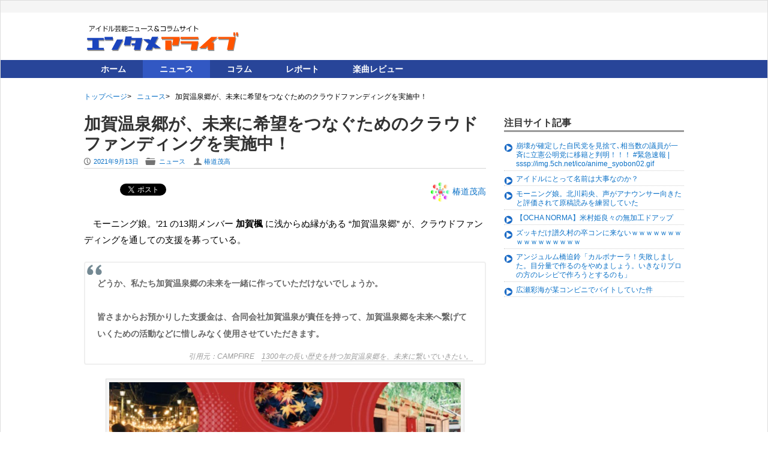

--- FILE ---
content_type: text/html; charset=UTF-8
request_url: https://www.entamealive.com/news/29020/
body_size: 17781
content:
<!DOCTYPE html PUBLIC "-//W3C//DTD XHTML 1.0 Transitional//EN" "http://www.w3.org/TR/xhtml1/DTD/xhtml1-transitional.dtd">
<html xmlns="http://www.w3.org/1999/xhtml" xml:lang="ja" lang="ja">
    <head prefix="og: http://ogp.me/ns# fb: http://ogp.me/ns/fb# article: http://ogp.me/ns/article#">
	<meta http-equiv="Content-Type" content="text/html; charset=UTF-8" />
        <title>加賀温泉郷が、未来に希望をつなぐためのクラウドファンディングを実施中！ | エンタメアライブ</title>
        <meta name="author" content="椿道茂高" />
                <!-- Mobile Specific Meta -->
        <meta name="viewport" content="width=device-width,initial-scale=1,maximum-scale=1" />

        <!--[if lt IE 9]>a
                <script src="http://html5shim.googlecode.com/svn/trunk/html5.js"></script>
        <![endif] -->

        <link rel="pingback" href="https://www.entamealive.com/xmlrpc.php" />

        <!-- Script required for extra functionality on the comment form -->
        
        <link rel='dns-prefetch' href='//www.google.com' />
<link rel='dns-prefetch' href='//s.w.org' />
<link rel="alternate" type="application/rss+xml" title="エンタメアライブ &raquo; フィード" href="https://www.entamealive.com/feed/" />
<link rel="alternate" type="application/rss+xml" title="エンタメアライブ &raquo; コメントフィード" href="https://www.entamealive.com/comments/feed/" />
		<script type="text/javascript">
			window._wpemojiSettings = {"baseUrl":"https:\/\/s.w.org\/images\/core\/emoji\/13.0.1\/72x72\/","ext":".png","svgUrl":"https:\/\/s.w.org\/images\/core\/emoji\/13.0.1\/svg\/","svgExt":".svg","source":{"concatemoji":"https:\/\/www.entamealive.com\/wp-includes\/js\/wp-emoji-release.min.js"}};
			!function(e,a,t){var n,r,o,i=a.createElement("canvas"),p=i.getContext&&i.getContext("2d");function s(e,t){var a=String.fromCharCode;p.clearRect(0,0,i.width,i.height),p.fillText(a.apply(this,e),0,0);e=i.toDataURL();return p.clearRect(0,0,i.width,i.height),p.fillText(a.apply(this,t),0,0),e===i.toDataURL()}function c(e){var t=a.createElement("script");t.src=e,t.defer=t.type="text/javascript",a.getElementsByTagName("head")[0].appendChild(t)}for(o=Array("flag","emoji"),t.supports={everything:!0,everythingExceptFlag:!0},r=0;r<o.length;r++)t.supports[o[r]]=function(e){if(!p||!p.fillText)return!1;switch(p.textBaseline="top",p.font="600 32px Arial",e){case"flag":return s([127987,65039,8205,9895,65039],[127987,65039,8203,9895,65039])?!1:!s([55356,56826,55356,56819],[55356,56826,8203,55356,56819])&&!s([55356,57332,56128,56423,56128,56418,56128,56421,56128,56430,56128,56423,56128,56447],[55356,57332,8203,56128,56423,8203,56128,56418,8203,56128,56421,8203,56128,56430,8203,56128,56423,8203,56128,56447]);case"emoji":return!s([55357,56424,8205,55356,57212],[55357,56424,8203,55356,57212])}return!1}(o[r]),t.supports.everything=t.supports.everything&&t.supports[o[r]],"flag"!==o[r]&&(t.supports.everythingExceptFlag=t.supports.everythingExceptFlag&&t.supports[o[r]]);t.supports.everythingExceptFlag=t.supports.everythingExceptFlag&&!t.supports.flag,t.DOMReady=!1,t.readyCallback=function(){t.DOMReady=!0},t.supports.everything||(n=function(){t.readyCallback()},a.addEventListener?(a.addEventListener("DOMContentLoaded",n,!1),e.addEventListener("load",n,!1)):(e.attachEvent("onload",n),a.attachEvent("onreadystatechange",function(){"complete"===a.readyState&&t.readyCallback()})),(n=t.source||{}).concatemoji?c(n.concatemoji):n.wpemoji&&n.twemoji&&(c(n.twemoji),c(n.wpemoji)))}(window,document,window._wpemojiSettings);
		</script>
		<style type="text/css">
img.wp-smiley,
img.emoji {
	display: inline !important;
	border: none !important;
	box-shadow: none !important;
	height: 1em !important;
	width: 1em !important;
	margin: 0 .07em !important;
	vertical-align: -0.1em !important;
	background: none !important;
	padding: 0 !important;
}
</style>
	<link rel='stylesheet' id='avatars-css'  href='https://www.entamealive.com/wp-content/plugins/add-local-avatar/avatars.css' type='text/css' media='all' />
<link rel='stylesheet' id='imgareaselect-css'  href='https://www.entamealive.com/wp-includes/js/imgareaselect/imgareaselect.css' type='text/css' media='all' />
<link rel='stylesheet' id='dashicons-css'  href='https://www.entamealive.com/wp-includes/css/dashicons.min.css' type='text/css' media='all' />
<link rel='stylesheet' id='thickbox-css'  href='https://www.entamealive.com/wp-includes/js/thickbox/thickbox.css' type='text/css' media='all' />
<link rel='stylesheet' id='wp-block-library-css'  href='https://www.entamealive.com/wp-includes/css/dist/block-library/style.min.css' type='text/css' media='all' />
<link rel='stylesheet' id='contact-form-7-css'  href='https://www.entamealive.com/wp-content/plugins/contact-form-7/includes/css/styles.css' type='text/css' media='all' />
<link rel='stylesheet' id='wp-pagenavi-css'  href='https://www.entamealive.com/wp-content/plugins/wp-pagenavi/pagenavi-css.css' type='text/css' media='all' />
<link rel='stylesheet' id='parent-style-css'  href='https://www.entamealive.com/wp-content/themes/exray/style.css' type='text/css' media='all' />
<link rel='stylesheet' id='child-style-css'  href='https://www.entamealive.com/wp-content/themes/ealive/additional.css' type='text/css' media='all' />
<link rel='stylesheet' id='style.css-css'  href='https://www.entamealive.com/wp-content/themes/ealive/style.css' type='text/css' media='all' />
<link rel='stylesheet' id='addtoany-css'  href='https://www.entamealive.com/wp-content/plugins/add-to-any/addtoany.min.css' type='text/css' media='all' />
<script type='text/javascript' src='https://www.entamealive.com/wp-includes/js/jquery/jquery.min.js' id='jquery-core-js'></script>
<script type='text/javascript' src='https://www.entamealive.com/wp-includes/js/jquery/jquery-migrate.min.js' id='jquery-migrate-js'></script>
<script type='text/javascript' src='https://www.entamealive.com/wp-content/plugins/add-to-any/addtoany.min.js' id='addtoany-js'></script>
<script type='text/javascript' src='https://www.entamealive.com/wp-content/plugins/standard-widget-extensions/js/jquery.cookie.js' id='jquery-cookie-js'></script>
<link rel="https://api.w.org/" href="https://www.entamealive.com/wp-json/" /><link rel="alternate" type="application/json" href="https://www.entamealive.com/wp-json/wp/v2/posts/29020" /><link rel="EditURI" type="application/rsd+xml" title="RSD" href="https://www.entamealive.com/xmlrpc.php?rsd" />
<link rel="wlwmanifest" type="application/wlwmanifest+xml" href="https://www.entamealive.com/wp-includes/wlwmanifest.xml" /> 
<meta name="generator" content="WordPress 5.6.16" />
<link rel="canonical" href="https://www.entamealive.com/news/29020/" />
<link rel='shortlink' href='https://www.entamealive.com/?p=29020' />
<link rel="alternate" type="application/json+oembed" href="https://www.entamealive.com/wp-json/oembed/1.0/embed?url=https%3A%2F%2Fwww.entamealive.com%2Fnews%2F29020%2F" />
<link rel="alternate" type="text/xml+oembed" href="https://www.entamealive.com/wp-json/oembed/1.0/embed?url=https%3A%2F%2Fwww.entamealive.com%2Fnews%2F29020%2F&#038;format=xml" />

<script data-cfasync="false">
window.a2a_config=window.a2a_config||{};a2a_config.callbacks=[];a2a_config.overlays=[];a2a_config.templates={};a2a_localize = {
	Share: "共有",
	Save: "ブックマーク",
	Subscribe: "購読",
	Email: "メール",
	Bookmark: "ブックマーク",
	ShowAll: "すべて表示する",
	ShowLess: "小さく表示する",
	FindServices: "サービスを探す",
	FindAnyServiceToAddTo: "追加するサービスを今すぐ探す",
	PoweredBy: "Powered by",
	ShareViaEmail: "メールでシェアする",
	SubscribeViaEmail: "メールで購読する",
	BookmarkInYourBrowser: "ブラウザにブックマーク",
	BookmarkInstructions: "このページをブックマークするには、 Ctrl+D または \u2318+D を押下。",
	AddToYourFavorites: "お気に入りに追加",
	SendFromWebOrProgram: "任意のメールアドレスまたはメールプログラムから送信",
	EmailProgram: "メールプログラム",
	More: "詳細&#8230;",
	ThanksForSharing: "Thanks for sharing!",
	ThanksForFollowing: "Thanks for following!"
};

(function(d,s,a,b){a=d.createElement(s);b=d.getElementsByTagName(s)[0];a.async=1;a.src="https://static.addtoany.com/menu/page.js";b.parentNode.insertBefore(a,b);})(document,"script");
</script>

<style type="text/css">
    
    #secondary .widget h3
    {
        zoom: 1	; /* for IE7 to display background-image */
        padding-left: 20px;
        margin-left: -20px;
	}

    #secondary .widget .hm-swe-expanded 
    {
        background: url(https://www.entamealive.com/wp-content/plugins/standard-widget-extensions/images/minus.gif) no-repeat left center;
    }

    #secondary .widget .hm-swe-collapsed 
    {
        background: url(https://www.entamealive.com/wp-content/plugins/standard-widget-extensions/images/plus.gif) no-repeat left center;
    }

    #secondary
    {
        overflow: visible	;
    }

        .hm-swe-resize-message {
        height: 50%;
        width: 50%;
        margin: auto;
        position: absolute;
        top: 0; left: 0; bottom: 0; right: 0;
        z-index: 99999;

        color: white;
    }

    .hm-swe-modal-background {
        position: fixed;
        top: 0; left: 0; 	bottom: 0; right: 0;
        background: none repeat scroll 0% 0% rgba(0, 0, 0, 0.85);
        z-index: 99998;
        display: none;
    }
</style>
    <!--[if lt IE 9]><script src="http://html5shim.googlecode.com/svn/trunk/html5.js"></script><![endif]--><!-- ## NXS/OG ## --><!-- ## NXSOGTAGS ## --><!-- ## NXS/OG ## -->

<!-- ここからOGP -->
<meta property="og:type" content="article">
     <meta property="article:publisher" content="https://www.facebook.com/alivemorning"/>
     <!--<meta property="article:author" content="【Facebook個人アカウントのURL】"/>-->
<meta property="fb:admins" content="473553196087705">
<meta property="og:locale" content="ja_JP">
<meta property="og:title" content="加賀温泉郷が、未来に希望をつなぐためのクラウドファンディングを実施中！ - エンタメアライブ">
<meta property="og:url" content="https://www.entamealive.com/news/29020/">
<meta property="og:description" content="モーニング娘。&#8217;21 の13期メンバー 加賀楓 に浅からぬ縁がある &#8220;加賀温泉郷&#8221; が、クラウドファンディングを通しての支援を募っている。 どうか、私たち加賀温泉郷の未来を一緒に作っていただけないでしょう">
<meta property="og:site_name" content="エンタメアライブ">
<meta property="og:image" content="https://www.entamealive.com/wp-content/uploads/2021/09/kagaonsen.jpg">
<!-- Twitter Card -->
<meta name="twitter:card" content="summary_large">
<meta name="twitter:site" content="@alivemnet" />
<meta name="twitter:creator" content="@alivemnet">
<meta name="twitter:domain" content="www.alivem.net">
<meta name="twitter:title" content="加賀温泉郷が、未来に希望をつなぐためのクラウドファンディングを実施中！ - エンタメアライブ">
<meta name="twitter:description" content="モーニング娘。&#8217;21 の13期メンバー 加賀楓 に浅からぬ縁がある &#8220;加賀温泉郷&#8221; が、クラウドファンディングを通しての支援を募っている。 どうか、私たち加賀温泉郷の未来を一緒に作っていただけないでしょう">
<meta name="twitter:image" content="https://www.entamealive.com/wp-content/uploads/2021/09/kagaonsen.jpg">

<script type="text/javascript">
	jQuery(function() {
		jQuery('#ui-tab > ul').tabs({ fx: { height: 'toggle', duration: 'fast'  } });
	});
</script>
	 
    </head>
    <body class="post-template-default single single-post postid-29020 single-format-standard">
<script>
  (function(i,s,o,g,r,a,m){i['GoogleAnalyticsObject']=r;i[r]=i[r]||function(){
  (i[r].q=i[r].q||[]).push(arguments)},i[r].l=1*new Date();a=s.createElement(o),
  m=s.getElementsByTagName(o)[0];a.async=1;a.src=g;m.parentNode.insertBefore(a,m)
  })(window,document,'script','//www.google-analytics.com/analytics.js','ga');

  ga('create', 'UA-43968422-4', 'auto');
  ga('send', 'pageview');

</script>
<div id="fb-root"></div>
<script>(function(d, s, id) {
  var js, fjs = d.getElementsByTagName(s)[0];
  if (d.getElementById(id)) return;
  js = d.createElement(s); js.id = id;
  js.src = "//connect.facebook.net/ja_JP/all.js#xfbml=1&appId=209676099201778";
  fjs.parentNode.insertBefore(js, fjs);
}(document, 'script', 'facebook-jssdk'));</script>

        
        <!--[if lte IE 8 ]>
        <noscript>
                <strong>JavaScript is required for this website to be displayed correctly. Please enable JavaScript before continuing...</strong>
        </noscript>
        <![endif]-->

        <div id="page" class="wrap">

            <div class="header-container">

                <header class="top-header" id="top" role="banner">

                    <div class="top-menu-container">
                        <div class="container">
                            				
                                <nav class="top-menu-navigation clearfix" role="navigation">
                                    
                                </nav>
      			                                                    </div>
                        <!-- End container -->
                    </div> 
                    <!-- End top-menu-container -->
                    <div class="container" id="header-wrap">

                        <div class="row">
                            <div class="span4 logo-container"> 

                                
                                     
                                        <p class="logo"> 
                                            <a href="https://www.entamealive.com">
                                                <img src="/wp-content/themes/ealive/images/logo.png" alt="エンタメアライブ | アイドル芸能ニュース＆コラムサイト" />
                                            </a>
                                        </p>

                                    
                                					

                            </div>	
                            <!-- End span3 -->
                    
 <div class="span6 clearfix" id="header-widget-container">
	
		
		<aside id="header-widget" class="right-header-widget fr top-widget" role="complementary">			<div class="textwidget"><script async src="//pagead2.googlesyndication.com/pagead/js/adsbygoogle.js"></script>
<!-- エンタメアライブ ヘッダー -->
<ins class="adsbygoogle"
     style="display:block"
     data-ad-client="ca-pub-6207173823372840"
     data-ad-slot="9806720999"
     data-ad-format="auto"
     data-full-width-responsive="true"></ins>
<script>
(adsbygoogle = window.adsbygoogle || []).push({});
</script></div>
		</aside> <!--end header-widget-->
</div>                        </div> 	
                        <!-- End row -->
                    </div>	
                    <!-- End container -->
                    <div class="main-menu-container">
                        <div class="container">
                        	
                            <nav class="main-menu-navigation clearfix" role="navigation">

                                <ul id="menu-globalmenu" class=""><li id="menu-item-6" class="menu-item menu-item-type-custom menu-item-object-custom menu-item-home menu-item-6"><a href="https://www.entamealive.com/">ホーム</a></li>
<li id="menu-item-20" class="menu-item menu-item-type-taxonomy menu-item-object-category current-post-ancestor current-menu-parent current-post-parent menu-item-20"><a href="https://www.entamealive.com/category/news/">ニュース</a></li>
<li id="menu-item-33" class="menu-item menu-item-type-taxonomy menu-item-object-category menu-item-33"><a href="https://www.entamealive.com/category/column/">コラム</a></li>
<li id="menu-item-73" class="menu-item menu-item-type-taxonomy menu-item-object-category menu-item-73"><a href="https://www.entamealive.com/category/report/">レポート</a></li>
<li id="menu-item-40" class="menu-item menu-item-type-taxonomy menu-item-object-category menu-item-40"><a href="https://www.entamealive.com/category/discreview/">楽曲レビュー</a></li>
</ul>
                            </nav>
                               
                            <a href="#" class="small-button menus" id="adaptive-main-nav-btn">Menu</a>
                            <div class="adaptive-main-nav"></div> <!-- End adaptive-main-nav -->
                             
                        </div>
                        <!-- End container -->
                    </div> 
                    <!-- End main-menu-container -->
                </header>	
                <!-- End top-main-header -->
            </div> 
            <!-- End header-container -->	
	<div id="breadcrumbs" class="container">
	<ul class="bread_crumb">
	<li class="level-1 top"><a href="https://www.entamealive.com/">トップページ</a></li>
	<li class="level-2 sub"><a href="https://www.entamealive.com/category/news/">ニュース</a></li>
	<li class="level-3 sub tail current">加賀温泉郷が、未来に希望をつなぐためのクラウドファンディングを実施中！</li>
</ul>
	</div>

<!-- Main Content -->
<div class="container" id="main-container">
	
	<div class="row">
		
	 	

		 		<div class="span8 article-container-adaptive" id="main">
		 
							
			<div class="content" role="main">
					
								
				<article class="clearfix post-29020 post type-post status-publish format-standard has-post-thumbnail hentry category-news tag-52 tag-425 tag-426 tag-182 tag-369"  id="post-29020" role="article">
					
					<header class="clearfix">				
						<h1 class="entry-title">加賀温泉郷が、未来に希望をつなぐためのクラウドファンディングを実施中！</h1>
							
	<div class="entry-meta">	
		<p class="article-meta-extra">
			<span class="icon left-meta-icon">P</span>
			<a href="https://www.entamealive.com/news/29020/" title="11:31 PM" rel="bookmark">
				<time datetime="2021-09-13T23:31:00+09:00" pubdate>2021年9月13日</time>
			</a>  	

			<ul class="categories">
				<li><span class="icon categories">F</span></li>
				<a href="https://www.entamealive.com/category/news/" rel="category tag">ニュース</a>	                    
			</ul>
			<span class="icon categories">U</span><a href="https://www.entamealive.com/author/stsubaki/" title="椿道茂高 の投稿" rel="author">椿道茂高</a>	

					</p>
	</div> 
	<!-- End entry-meta -->
		
						<ul id="catSns">
					<li class="hatebu"><a href="https://b.hatena.ne.jp/entry/https://www.entamealive.com/news/29020/" class="hatena-bookmark-button" data-hatena-bookmark-title="加賀温泉郷が、未来に希望をつなぐためのクラウドファンディングを実施中！" data-hatena-bookmark-layout="simple-baloon" title="このエントリーをはてなブックマークに追加"><img src="https://b.st-hatena.com/images/entry-button/button-only@2x.png" alt="このエントリーをはてなブックマークに追加" width="20" height="20" style="border: none;" /></a><script type="text/javascript" src="https://b.st-hatena.com/js/bookmark_button.js" charset="utf-8" async="async"></script></li>
					
					<li class="twitter"><a href="https://twitter.com/share" class="twitter-share-button" data-url="https://www.entamealive.com/news/29020/" data-text="加賀温泉郷が、未来に希望をつなぐためのクラウドファンディングを実施中！" data-count="horizontal" data-lang="ja" data-via="">Tweet</a><script type="text/javascript" src="https://platform.twitter.com/widgets.js"></script></li>
					<li class="googleplus"><script type="text/javascript" src="https://apis.google.com/js/plusone.js"></script><g:plusone></g:plusone></li>
					<li class="facebook">
<div class="fb-like" data-href="https://www.entamealive.com/news/29020/" data-width="450" data-layout="button_count" data-show-faces="true" data-send="false"></div>
</li>
						</ul>
								<div class="article-author" id="article-author-header">
<img src='/files/images/avatars/proxy-image.jpg' class='avatar avatar-32 avatar-default' height='32' width='32' style='width: 32px; height: 32px;' alt='avatar' /> 
<a href="/author/stsubaki/">椿道茂高</a>				</div>
									</header>

					<div class="entry-content">	
				
						
<p>モーニング娘。&#8217;21 の13期メンバー <strong>加賀楓</strong> に浅からぬ縁がある &#8220;加賀温泉郷&#8221; が、クラウドファンディングを通しての支援を募っている。</p>



<blockquote class="wp-block-quote"><p><strong>どうか、私たち加賀温泉郷の未来を一緒に作っていただけないでしょうか。<br>
<br>
皆さまからお預かりした支援金は、合同会社加賀温泉が責任を持って、加賀温泉郷を未来へ繋げていくための活動などに惜しみなく使用させていただきます。</strong>
</p>
<cite>CAMPFIRE　<a rel="noopener noreferrer" href="https://camp-fire.jp/projects/394238/preview?token=1cnc3fe2" target="_blank">1300年の長い歴史を持つ加賀温泉郷を、未来に繋いでいきたい。</a><br></cite></blockquote>



<div class="wp-block-image"><figure class="aligncenter size-large"><a href="https://camp-fire.jp/projects/394238/preview?token=1cnc3fe2" target="_blank" rel="noopener"><img loading="lazy" width="586" height="387" src="https://www.entamealive.com/wp-content/uploads/2021/09/kagaonsen.jpg" alt="" class="wp-image-29021" srcset="https://www.entamealive.com/wp-content/uploads/2021/09/kagaonsen.jpg 586w, https://www.entamealive.com/wp-content/uploads/2021/09/kagaonsen-300x198.jpg 300w" sizes="(max-width: 586px) 100vw, 586px" /></a></figure></div>



<p>加賀温泉郷は、石川県にある「山中」「山代」「片山津」「粟津」 の4つの温泉で構成されている温泉郷だ。<br>この温泉郷が、モーニング娘。加賀楓と、どのような関係を取り結んで来たか、その関係を介して、私たちに &#8220;世の中を信じる&#8221; ことの力強さを、どれほど説得的に示してくれたのかについては、記事末の関連リンクの他、当のクラウドファンディングを告知するテキストの中にも、しっかりと大きな分量を割いて、明示されている。</p>



<blockquote class="wp-block-quote"><p><strong>さらに2018年からはモーニング娘。の加賀楓さんに加賀温泉郷の観光大使を務めていただいたことをきっかけに、これまで加賀温泉郷に来たことがなかった多くのモーニング娘。ファンの方に足を運んでいただけるようになりました。「今はなかなか行きたくても行けないけれど、加賀温泉郷のために何かがしたい」という声を多くいただき、かいねや加賀では加賀さんのファンの方に少しでも喜んでいただけるようにオリジナルグッズ販売にも力を入れています。</strong>
</p>
<cite>CAMPFIRE　<a rel="noopener noreferrer" href="https://camp-fire.jp/projects/394238/preview?token=1cnc3fe2" target="_blank">1300年の長い歴史を持つ加賀温泉郷を、未来に繋いでいきたい。</a><br></cite></blockquote>



<p>それは、あくまで &#8220;販促&#8221; のためのタレントとの時限的な契約だったはずなのに、いつしか、契約したタレントだけでなく、そのタレントを慕って加賀温泉郷を訪れるファンすら、大切に扱ってくれるようになったほど。</p>



<p>ファンというのは、自分の &#8220;推し事&#8221; の完遂にのみ関心があって、たとえば現地への集客のフックとして準備された限定グッズなども、自らのグッズコレクションの一環としてのみ求める傾向にあって、時に愛するタレントを大切に扱ってくれる現地との関心がすれ違う場面も、これまでにないではなかった。それでも可能な限り要望に応じようとしてくれて、加賀温泉郷とファンを介在する加賀楓その人に不愉快な思いをさせることがないように、最大限の配慮をしてくれたものだった。（参考｜「<a rel="noreferrer noopener" href="https://www.entamealive.com/news/25210/" target="_blank">加賀楓の加賀温泉郷限定フィギュアスタンドキーホルダー、宿泊だけでなく飲食でも現地のお店で購入でも！</a>」）</p>



<div class="wp-block-image"><figure class="aligncenter size-large"><img loading="lazy" width="1024" height="572" src="https://www.entamealive.com/wp-content/uploads/2021/09/b00821a608b523569cc949061ccce2dd.jpg" alt="" class="wp-image-29024" srcset="https://www.entamealive.com/wp-content/uploads/2021/09/b00821a608b523569cc949061ccce2dd.jpg 1024w, https://www.entamealive.com/wp-content/uploads/2021/09/b00821a608b523569cc949061ccce2dd-300x168.jpg 300w, https://www.entamealive.com/wp-content/uploads/2021/09/b00821a608b523569cc949061ccce2dd-768x429.jpg 768w" sizes="(max-width: 1024px) 100vw, 1024px" /></figure></div>



<p>そう、まさしく、世間は決して捨てたもんじゃないということ、世の中は信じるに値すること、信じてぶつかれば必ず何らかのリアクションがあるということ、こうしたことを言外にしっかりと示してくれたのが、加賀楓を観光大使とする加賀温泉郷の、アイドルとそのファンに対する態度であったというわけだ。さらに述べれば、当の加賀楓の歩みそのものが、そのように &#8220;自分を取り巻く世界と大人を信じてチャレンジした&#8221; その結果として、モーニング娘。13期メンバーの座を勝ち得たものであったことも、加賀温泉郷が示してくれる態度ともリンクして、多くのファンを魅了してきたと言っても良いだろう。</p>



<p>そう、<strong>キーワードは &#8220;世の中を信じる力&#8221; </strong>だ。</p>



<p>2021年現在、コロナ禍が収束の気配を見せない中で、多くの業界、企業、店舗、個人事業主から、まったき個人まで、苦しい状況にある者は多い。とりわけ観光業にあって、思ったように集客できぬ苦境については、再三、クラウドファンディングを告知するテキストの中にも述べられた通りだ。</p>



<p>繰り返し、<strong>キーワードは &#8220;世の中を信じる力&#8221; </strong>だ。</p>



<p>世の中を信じてチャレンジし続けた加賀楓を起用してくれ、単なる契約タレントという扱いを超えて厚遇してくれ、加賀楓に誘引されてやってくるファンすらも、大切な客人として遇してくれた加賀温泉郷。いわば、ファンを、それこそ世の中の一部として、きちんと信じてくれた加賀温泉郷。そんな恩のある加賀温泉郷に、こんどは私たちが &#8220;世の中を信じる力&#8221; を示すべき巡目なのかも知れない。</p>



<p class="author-after-content">（文＝椿道茂高）</p>



<div class="wp-block-image"><figure class="aligncenter size-large"><a href="https://camp-fire.jp/projects/394238/preview?token=1cnc3fe2" target="_blank" rel="noopener"><img loading="lazy" width="586" height="387" src="https://www.entamealive.com/wp-content/uploads/2021/09/kagaonsen.jpg" alt="" class="wp-image-29021" srcset="https://www.entamealive.com/wp-content/uploads/2021/09/kagaonsen.jpg 586w, https://www.entamealive.com/wp-content/uploads/2021/09/kagaonsen-300x198.jpg 300w" sizes="(max-width: 586px) 100vw, 586px" /></a></figure></div>



<div class="link">
<ol>
<li><a href="https://www.entamealive.com/news/25415/" target="_blank" rel="noopener">加賀温泉郷のサイトがリニューアル！ まるで加賀楓 個人サイトの様相に</a></li>

<li><a href="https://www.entamealive.com/news/25210/" target="_blank" rel="noopener">加賀楓の加賀温泉郷限定フィギュアスタンドキーホルダー、宿泊だけでなく飲食でも現地のお店で購入でも！</a></li>

<li><a href="https://www.entamealive.com/news/24778/" target="_blank" rel="noopener">加賀温泉郷、モーニング娘。’21 加賀楓のFSK付宿泊プランを予定　『花鳥風月』石川公演の4/18に</a></li>

<li><a href="https://www.entamealive.com/news/23389/" target="_blank" rel="noopener">「加賀は引力」モーニング娘｡’20 加賀楓、加賀温泉駅50周年 一日駅長密着ドキュメントが公開！</a></li>

<li><a href="https://www.entamealive.com/news/22587/" target="_blank" rel="noopener">モーニング娘｡’20、13期メンバー加賀楓の加賀温泉郷観光大使就任が壮挙である３つの理由</a></li>

<li><a href="https://www.entamealive.com/news/18244/" target="_blank" rel="noopener">モーニング娘｡’20 加賀楓を起用の加賀温泉郷ポスター　今年も23日まで首都圏各駅に</a></li>

<li><a href="https://www.entamealive.com/news/17388/" target="_blank" rel="noopener">モーニング娘｡’20 加賀楓の加賀温泉郷観光大使継続を願うファンの声に見る物語の複数化</a></li>

<li><a href="https://www.entamealive.com/news/17261/" target="_blank" rel="noopener">モーニング娘｡’20 加賀楓、加賀温泉郷ナイトバルのキャンペーンにも真っ正面から登場！</a></li>
<li><a href="https://www.entamealive.com/news/12976/" target="_blank" rel="noopener">モーニング娘｡’19 加賀楓、加賀四湯博2019 公式サイトが写真集も裸足で逃げ出すほど 加賀楓の魅力満載に</a></li>
<li><a href="https://www.entamealive.com/news/6154/" target="_blank" rel="noopener">モーニング娘｡’18 加賀楓、多くの人を幸せに巻き込んで、『加賀四湯博2018』サイトオープン！</a></li>
<li><a href="https://www.entamealive.com/news/6096/" target="_blank" rel="noopener">モーニング娘｡’18 加賀楓、加賀温泉郷の「加賀四湯博」で「加賀推し」攻勢　～世の中を信じる力～</a></li>
<li><a href="https://www.entamealive.com/news/5568/" target="_blank" rel="noopener">モーニング娘｡’18 加賀楓、加賀温泉郷観光大使に就任！</a></li>
</ol>
</div>
<div class="addtoany_share_save_container addtoany_content addtoany_content_bottom"><div class="a2a_kit a2a_kit_size_32 addtoany_list" data-a2a-url="https://www.entamealive.com/news/29020/" data-a2a-title="加賀温泉郷が、未来に希望をつなぐためのクラウドファンディングを実施中！"><a class="a2a_button_facebook a2a_counter" href="https://www.addtoany.com/add_to/facebook?linkurl=https%3A%2F%2Fwww.entamealive.com%2Fnews%2F29020%2F&amp;linkname=%E5%8A%A0%E8%B3%80%E6%B8%A9%E6%B3%89%E9%83%B7%E3%81%8C%E3%80%81%E6%9C%AA%E6%9D%A5%E3%81%AB%E5%B8%8C%E6%9C%9B%E3%82%92%E3%81%A4%E3%81%AA%E3%81%90%E3%81%9F%E3%82%81%E3%81%AE%E3%82%AF%E3%83%A9%E3%82%A6%E3%83%89%E3%83%95%E3%82%A1%E3%83%B3%E3%83%87%E3%82%A3%E3%83%B3%E3%82%B0%E3%82%92%E5%AE%9F%E6%96%BD%E4%B8%AD%EF%BC%81" title="Facebook" rel="nofollow noopener" target="_blank"></a><a class="a2a_button_twitter" href="https://www.addtoany.com/add_to/twitter?linkurl=https%3A%2F%2Fwww.entamealive.com%2Fnews%2F29020%2F&amp;linkname=%E5%8A%A0%E8%B3%80%E6%B8%A9%E6%B3%89%E9%83%B7%E3%81%8C%E3%80%81%E6%9C%AA%E6%9D%A5%E3%81%AB%E5%B8%8C%E6%9C%9B%E3%82%92%E3%81%A4%E3%81%AA%E3%81%90%E3%81%9F%E3%82%81%E3%81%AE%E3%82%AF%E3%83%A9%E3%82%A6%E3%83%89%E3%83%95%E3%82%A1%E3%83%B3%E3%83%87%E3%82%A3%E3%83%B3%E3%82%B0%E3%82%92%E5%AE%9F%E6%96%BD%E4%B8%AD%EF%BC%81" title="Twitter" rel="nofollow noopener" target="_blank"></a><a class="a2a_button_line" href="https://www.addtoany.com/add_to/line?linkurl=https%3A%2F%2Fwww.entamealive.com%2Fnews%2F29020%2F&amp;linkname=%E5%8A%A0%E8%B3%80%E6%B8%A9%E6%B3%89%E9%83%B7%E3%81%8C%E3%80%81%E6%9C%AA%E6%9D%A5%E3%81%AB%E5%B8%8C%E6%9C%9B%E3%82%92%E3%81%A4%E3%81%AA%E3%81%90%E3%81%9F%E3%82%81%E3%81%AE%E3%82%AF%E3%83%A9%E3%82%A6%E3%83%89%E3%83%95%E3%82%A1%E3%83%B3%E3%83%87%E3%82%A3%E3%83%B3%E3%82%B0%E3%82%92%E5%AE%9F%E6%96%BD%E4%B8%AD%EF%BC%81" title="Line" rel="nofollow noopener" target="_blank"></a><a class="a2a_button_pocket" href="https://www.addtoany.com/add_to/pocket?linkurl=https%3A%2F%2Fwww.entamealive.com%2Fnews%2F29020%2F&amp;linkname=%E5%8A%A0%E8%B3%80%E6%B8%A9%E6%B3%89%E9%83%B7%E3%81%8C%E3%80%81%E6%9C%AA%E6%9D%A5%E3%81%AB%E5%B8%8C%E6%9C%9B%E3%82%92%E3%81%A4%E3%81%AA%E3%81%90%E3%81%9F%E3%82%81%E3%81%AE%E3%82%AF%E3%83%A9%E3%82%A6%E3%83%89%E3%83%95%E3%82%A1%E3%83%B3%E3%83%87%E3%82%A3%E3%83%B3%E3%82%B0%E3%82%92%E5%AE%9F%E6%96%BD%E4%B8%AD%EF%BC%81" title="Pocket" rel="nofollow noopener" target="_blank"></a><a class="a2a_button_hatena" href="https://www.addtoany.com/add_to/hatena?linkurl=https%3A%2F%2Fwww.entamealive.com%2Fnews%2F29020%2F&amp;linkname=%E5%8A%A0%E8%B3%80%E6%B8%A9%E6%B3%89%E9%83%B7%E3%81%8C%E3%80%81%E6%9C%AA%E6%9D%A5%E3%81%AB%E5%B8%8C%E6%9C%9B%E3%82%92%E3%81%A4%E3%81%AA%E3%81%90%E3%81%9F%E3%82%81%E3%81%AE%E3%82%AF%E3%83%A9%E3%82%A6%E3%83%89%E3%83%95%E3%82%A1%E3%83%B3%E3%83%87%E3%82%A3%E3%83%B3%E3%82%B0%E3%82%92%E5%AE%9F%E6%96%BD%E4%B8%AD%EF%BC%81" title="Hatena" rel="nofollow noopener" target="_blank"></a></div></div>
						<!-- Pagination For Multipaged Post -->
							<div class="post-pagination">
		<!-- Pagination For Multipaged Post -->
		
			</div>


						                    				<aside id="text-8" class="widget widget_text">			<div class="textwidget"><script async src="//pagead2.googlesyndication.com/pagead/js/adsbygoogle.js"></script>
<!-- ealive-cntfoot -->
<ins class="adsbygoogle"
     style="display:inline-block;width:300px;height:250px"
     data-ad-client="ca-pub-6207173823372840"
     data-ad-slot="1238880638"></ins>
<script>
(adsbygoogle = window.adsbygoogle || []).push({});
</script></div>
		</aside>						
<script async src="//pagead2.googlesyndication.com/pagead/js/adsbygoogle.js"></script>
<ins class="adsbygoogle"
     style="display:block"
     data-ad-format="autorelaxed"
     data-ad-client="ca-pub-6207173823372840"
     data-ad-slot="1003158637"></ins>
<script>
     (adsbygoogle = window.adsbygoogle || []).push({});
</script>

					</div>
													  
						
							<footer class="entry-meta cb" id="tag-container" role="contentinfo">

			                    <ul class="tags">
			                        <li><span class="icon tags">,</span></li>
			                        タグ: <a href="https://www.entamealive.com/tag/%e3%83%a2%e3%83%bc%e3%83%8b%e3%83%b3%e3%82%b0%e5%a8%98%e3%80%82/" rel="tag">モーニング娘。</a>, <a href="https://www.entamealive.com/tag/%e3%83%a2%e3%83%bc%e3%83%8b%e3%83%b3%e3%82%b0%e5%a8%98%e3%80%8221/" rel="tag">モーニング娘。&#039;21</a>, <a href="https://www.entamealive.com/tag/%e5%8a%a0%e8%b3%80%e3%81%af%e5%bc%95%e5%8a%9b/" rel="tag">加賀は引力</a>, <a href="https://www.entamealive.com/tag/%e5%8a%a0%e8%b3%80%e6%a5%93/" rel="tag">加賀楓</a>, <a href="https://www.entamealive.com/tag/%e5%8a%a0%e8%b3%80%e6%b8%a9%e6%b3%89%e9%83%b7/" rel="tag">加賀温泉郷</a> 

		                        </ul>

							</footer> 

												<!-- end meta (category & tag) -->	
						
						<!-- Pagination For Multipaged Post -->
															
					</article> 	
					<!-- End article -->
					<div class="article-author clearfix">
							
						<figure class="clearfix">
							<img src='/files/images/avatars/proxy-image.jpg' class='avatar avatar-64 avatar-default' height='64' width='64' style='width: 64px; height: 64px;' alt='avatar' /> 
						</figure>
						
						<div class="author-detail clearfix">
							<h5>椿道茂高 <span class="index"><a href="/author/stsubaki/">記事一覧</a></span></h5>
							 道重さんと熊井ちゃんと小片さんとハロプロを応援しています。							 						</div> 
					</div>
					<!-- End article-author -->
<div class="column">
<p>エンタメアライブでは、皆様からの投稿を募集しています。<br />
詳しくはこちらを御覧ください『<a href="/about-page/guestwriter/">寄稿について</a>』</p>
</div>
				

								<!-- Pagination for older / newer post -->
					<nav class="pagination clearfix"  id="nav-below" role="navigation">

		<p class="article-nav-prev"><a href="https://www.entamealive.com/news/28998/" rel="prev"><span class="meta-nav">&larr;</span> アンジュルム 笠原桃奈、11/15武道館公演で卒業と決定　以降は『続・花鳥風月』ツアーに参加せず</a></p>
		<p class="article-nav-next"><a href="https://www.entamealive.com/news/29033/" rel="next">モーニング娘。&#8217;21 加賀楓、周囲を幸せに巻き込む引力が発動！ 2021年も『貼ろうプロジェクト』推進中 <span class="meta-nav">&rarr;</span></a></p>

	</nav>

				<!-- End nav-below -->	
					
					<div class="comment-area" id="comments">
						
						
<p>Sorry, the comment form is closed at this time.</p>

					</div>
					<!-- End comment-area -->
<!-- X:S ZenBackWidget --><div id="zenback-widget-loader"></div><script type="text/javascript">!function(d,i){if(!d.getElementById(i)){var r=Math.ceil((new Date()*1)*Math.random());var j=d.createElement("script");j.id=i;j.async=true;j.src="//w.zenback.jp/v1/?base_uri=http%3A//www.entamealive.com/&nsid=112145518477445367%3A%3A131081568918728554&rand="+r;d.body.appendChild(j);}}(document,"zenback-widget-js");</script><!-- X:E ZenBackWidget -->
			</div> 
			<!-- end content -->
		</div> 
		<!-- end span6 main -->

		 	
        <div id="secondary" class="widget-area span3 main-sidebar" role="complementary">						

            	
	<aside class="sidebar-widget"><h4>注目サイト記事</h4>			<div class="textwidget"><script type="text/javascript">
<!--
    var blogroll_channel_id = 185512;
// -->
</script>
<script type="text/javascript" charset="utf-8" src="https://blogroll.livedoor.net/js/blogroll.js"></script>
<link rel="stylesheet" type="text/css" href="https://blogroll.livedoor.net/css/default2.css" /></div>
		</aside> <!--end sidebar-widget--><aside class="sidebar-widget">			<div class="textwidget"><script async src="//pagead2.googlesyndication.com/pagead/js/adsbygoogle.js"></script>
<!-- ealive-siede1 -->
<ins class="adsbygoogle"
     style="display:inline-block;width:300px;height:250px"
     data-ad-client="ca-pub-6207173823372840"
     data-ad-slot="6742834233"></ins>
<script>
(adsbygoogle = window.adsbygoogle || []).push({});
</script>
</div>
		</aside> <!--end sidebar-widget--><aside class="sidebar-widget"><h4>記事検索</h4><form action="https://www.entamealive.com" id="search-form" method="get">

	<input type="text" value="Search" name="s" id="s" onblur="if(this.value=='')this.value='Search'" 
		onfocus="if(this.value=='Search') this.value=''" />
	<input type="hidden" value="submit" />

</form>
</aside> <!--end sidebar-widget-->	
        </div> 
        <!-- end span3 secondary right-sidebar -->
 	 

	</div>
	<!-- ENd Row -->
</div>
<!-- End main-cotainer -->

<div id='avatar_footer_credit' style='display: none;'>Avatars by <a href='http://www.sterling-adventures.co.uk/blog/'>Sterling Adventures</a></div>
<!--Footer-->

<div id="footer-container">
	<footer class="bottom-footer" role="contentinfo">
		<div class="footer-widget-area">
			<div class="container">
				
				<div class="row">
					
						
	<div class="span3">
		<aside class="footer-widget" role="complementary">
			<div class="widget widget_tag_cloud"><h4>タグ</h4><div class="tagcloud"><a href="https://www.entamealive.com/tag/berryz%e5%b7%a5%e6%88%bf/" class="tag-cloud-link tag-link-3 tag-link-position-1" style="font-size: 12.571428571429pt;" aria-label="Berryz工房 (94個の項目)">Berryz工房</a>
<a href="https://www.entamealive.com/tag/beyooooonds/" class="tag-cloud-link tag-link-313 tag-link-position-2" style="font-size: 15pt;" aria-label="BEYOOOOONDS (139個の項目)">BEYOOOOONDS</a>
<a href="https://www.entamealive.com/tag/juicejuice/" class="tag-cloud-link tag-link-48 tag-link-position-3" style="font-size: 18.142857142857pt;" aria-label="Juice=Juice (231個の項目)">Juice=Juice</a>
<a href="https://www.entamealive.com/tag/ocha-norma/" class="tag-cloud-link tag-link-515 tag-link-position-4" style="font-size: 10.857142857143pt;" aria-label="OCHA NORMA (72個の項目)">OCHA NORMA</a>
<a href="https://www.entamealive.com/tag/%e2%84%83-ute/" class="tag-cloud-link tag-link-42 tag-link-position-5" style="font-size: 11.428571428571pt;" aria-label="℃-ute (78個の項目)">℃-ute</a>
<a href="https://www.entamealive.com/tag/%e3%81%93%e3%81%b6%e3%81%97%e3%83%95%e3%82%a1%e3%82%af%e3%83%88%e3%83%aa%e3%83%bc/" class="tag-cloud-link tag-link-57 tag-link-position-6" style="font-size: 12pt;" aria-label="こぶしファクトリー (87個の項目)">こぶしファクトリー</a>
<a href="https://www.entamealive.com/tag/%e3%81%a4%e3%81%b0%e3%81%8d%e3%83%95%e3%82%a1%e3%82%af%e3%83%88%e3%83%aa%e3%83%bc/" class="tag-cloud-link tag-link-44 tag-link-position-7" style="font-size: 22pt;" aria-label="つばきファクトリー (435個の項目)">つばきファクトリー</a>
<a href="https://www.entamealive.com/tag/%e3%82%a2%e3%83%b3%e3%82%b8%e3%83%a5%e3%83%ab%e3%83%a0/" class="tag-cloud-link tag-link-12 tag-link-position-8" style="font-size: 18pt;" aria-label="アンジュルム (227個の項目)">アンジュルム</a>
<a href="https://www.entamealive.com/tag/%e3%82%ab%e3%83%b3%e3%83%88%e3%83%aa%e3%83%bc%e3%83%bb%e3%82%ac%e3%83%bc%e3%83%ab%e3%82%ba/" class="tag-cloud-link tag-link-13 tag-link-position-9" style="font-size: 11.714285714286pt;" aria-label="カントリー・ガールズ (83個の項目)">カントリー・ガールズ</a>
<a href="https://www.entamealive.com/tag/%e3%83%a2%e3%83%bc%e3%83%8b%e3%83%b3%e3%82%b0%e5%a8%98%e3%80%82/" class="tag-cloud-link tag-link-52 tag-link-position-10" style="font-size: 19.571428571429pt;" aria-label="モーニング娘。 (296個の項目)">モーニング娘。</a>
<a href="https://www.entamealive.com/tag/%e3%83%a2%e3%83%bc%e3%83%8b%e3%83%b3%e3%82%b0%e5%a8%98%e3%80%8221/" class="tag-cloud-link tag-link-425 tag-link-position-11" style="font-size: 8.1428571428571pt;" aria-label="モーニング娘。&#039;21 (46個の項目)">モーニング娘。&#039;21</a>
<a href="https://www.entamealive.com/tag/%e3%83%a2%e3%83%bc%e3%83%8b%e3%83%b3%e3%82%b0%e5%a8%98%e3%80%8222/" class="tag-cloud-link tag-link-506 tag-link-position-12" style="font-size: 9pt;" aria-label="モーニング娘。&#039;22 (53個の項目)">モーニング娘。&#039;22</a>
<a href="https://www.entamealive.com/tag/%e3%83%a2%e3%83%bc%e3%83%8b%e3%83%b3%e3%82%b0%e5%a8%98%e3%80%8218/" class="tag-cloud-link tag-link-223 tag-link-position-13" style="font-size: 8pt;" aria-label="モーニング娘。&#039;18 (45個の項目)">モーニング娘。&#039;18</a>
<a href="https://www.entamealive.com/tag/%e3%83%a2%e3%83%bc%e3%83%8b%e3%83%b3%e3%82%b0%e5%a8%98%e3%80%8220/" class="tag-cloud-link tag-link-391 tag-link-position-14" style="font-size: 9.4285714285714pt;" aria-label="モーニング娘。&#039;20 (56個の項目)">モーニング娘。&#039;20</a>
<a href="https://www.entamealive.com/tag/%e4%b8%ad%e5%b3%b6%e6%97%a9%e8%b2%b4/" class="tag-cloud-link tag-link-76 tag-link-position-15" style="font-size: 10.428571428571pt;" aria-label="中島早貴 (67個の項目)">中島早貴</a>
<a href="https://www.entamealive.com/tag/%e4%bd%90%e8%97%a4%e5%84%aa%e6%a8%b9/" class="tag-cloud-link tag-link-10 tag-link-position-16" style="font-size: 9.7142857142857pt;" aria-label="佐藤優樹 (59個の項目)">佐藤優樹</a>
<a href="https://www.entamealive.com/tag/%e5%85%ab%e6%9c%a8%e6%a0%9e/" class="tag-cloud-link tag-link-477 tag-link-position-17" style="font-size: 9pt;" aria-label="八木栞 (53個の項目)">八木栞</a>
<a href="https://www.entamealive.com/tag/%e5%86%99%e7%9c%9f%e9%9b%86/" class="tag-cloud-link tag-link-68 tag-link-position-18" style="font-size: 15.285714285714pt;" aria-label="写真集 (148個の項目)">写真集</a>
<a href="https://www.entamealive.com/tag/%e5%8a%a0%e8%b3%80%e6%a5%93/" class="tag-cloud-link tag-link-182 tag-link-position-19" style="font-size: 10.571428571429pt;" aria-label="加賀楓 (68個の項目)">加賀楓</a>
<a href="https://www.entamealive.com/tag/%e5%a4%8f%e7%84%bc%e9%9b%85/" class="tag-cloud-link tag-link-4 tag-link-position-20" style="font-size: 12.142857142857pt;" aria-label="夏焼雅 (89個の項目)">夏焼雅</a>
<a href="https://www.entamealive.com/tag/%e5%ae%ae%e6%9c%ac%e4%bd%b3%e6%9e%97/" class="tag-cloud-link tag-link-38 tag-link-position-21" style="font-size: 11.428571428571pt;" aria-label="宮本佳林 (79個の項目)">宮本佳林</a>
<a href="https://www.entamealive.com/tag/%e5%b0%8f%e7%89%87%e3%83%aa%e3%82%b5/" class="tag-cloud-link tag-link-85 tag-link-position-22" style="font-size: 17.142857142857pt;" aria-label="小片リサ (199個の項目)">小片リサ</a>
<a href="https://www.entamealive.com/tag/%e5%b0%8f%e7%94%b0%e3%81%95%e3%81%8f%e3%82%89/" class="tag-cloud-link tag-link-26 tag-link-position-23" style="font-size: 10.142857142857pt;" aria-label="小田さくら (63個の項目)">小田さくら</a>
<a href="https://www.entamealive.com/tag/%e5%b0%8f%e9%87%8e%e7%91%9e%e6%ad%a9/" class="tag-cloud-link tag-link-168 tag-link-position-24" style="font-size: 14.571428571429pt;" aria-label="小野瑞歩 (130個の項目)">小野瑞歩</a>
<a href="https://www.entamealive.com/tag/%e5%b0%8f%e9%87%8e%e7%94%b0%e7%b4%97%e6%a0%9e/" class="tag-cloud-link tag-link-169 tag-link-position-25" style="font-size: 14.571428571429pt;" aria-label="小野田紗栞 (131個の項目)">小野田紗栞</a>
<a href="https://www.entamealive.com/tag/%e5%b1%b1%e5%b2%b8%e7%90%86%e5%ad%90/" class="tag-cloud-link tag-link-87 tag-link-position-26" style="font-size: 15.714285714286pt;" aria-label="山岸理子 (157個の項目)">山岸理子</a>
<a href="https://www.entamealive.com/tag/%e5%b2%b8%e6%9c%ac%e3%82%86%e3%82%81%e3%81%ae/" class="tag-cloud-link tag-link-90 tag-link-position-27" style="font-size: 15.857142857143pt;" aria-label="岸本ゆめの (162個の項目)">岸本ゆめの</a>
<a href="https://www.entamealive.com/tag/%e6%96%b0%e6%b2%bc%e5%b8%8c%e7%a9%ba/" class="tag-cloud-link tag-link-88 tag-link-position-28" style="font-size: 16.285714285714pt;" aria-label="新沼希空 (171個の項目)">新沼希空</a>
<a href="https://www.entamealive.com/tag/%e6%a3%ae%e6%88%b8%e7%9f%a5%e6%b2%99%e5%b8%8c/" class="tag-cloud-link tag-link-81 tag-link-position-29" style="font-size: 9.8571428571429pt;" aria-label="森戸知沙希 (60個の項目)">森戸知沙希</a>
<a href="https://www.entamealive.com/tag/%e6%a4%8d%e6%9d%91%e3%81%82%e3%81%8b%e3%82%8a/" class="tag-cloud-link tag-link-32 tag-link-position-30" style="font-size: 9.1428571428571pt;" aria-label="植村あかり (54個の項目)">植村あかり</a>
<a href="https://www.entamealive.com/tag/%e6%b2%b3%e8%a5%bf%e7%b5%90%e5%bf%83/" class="tag-cloud-link tag-link-476 tag-link-position-31" style="font-size: 8.4285714285714pt;" aria-label="河西結心 (48個の項目)">河西結心</a>
<a href="https://www.entamealive.com/tag/%e6%b5%85%e5%80%89%e6%a8%b9%e3%80%85/" class="tag-cloud-link tag-link-91 tag-link-position-32" style="font-size: 16.571428571429pt;" aria-label="浅倉樹々 (179個の項目)">浅倉樹々</a>
<a href="https://www.entamealive.com/tag/%e6%b8%85%e6%b0%b4%e4%bd%90%e7%b4%80/" class="tag-cloud-link tag-link-62 tag-link-position-33" style="font-size: 8pt;" aria-label="清水佐紀 (45個の項目)">清水佐紀</a>
<a href="https://www.entamealive.com/tag/%e7%86%8a%e4%ba%95%e5%8f%8b%e7%90%86%e5%a5%88/" class="tag-cloud-link tag-link-37 tag-link-position-34" style="font-size: 13.571428571429pt;" aria-label="熊井友理奈 (110個の項目)">熊井友理奈</a>
<a href="https://www.entamealive.com/tag/%e7%89%a7%e9%87%8e%e7%9c%9f%e8%8e%89%e6%84%9b/" class="tag-cloud-link tag-link-157 tag-link-position-35" style="font-size: 8pt;" aria-label="牧野真莉愛 (45個の項目)">牧野真莉愛</a>
<a href="https://www.entamealive.com/tag/%e7%9f%a2%e5%b3%b6%e8%88%9e%e7%be%8e/" class="tag-cloud-link tag-link-46 tag-link-position-36" style="font-size: 12.714285714286pt;" aria-label="矢島舞美 (97個の項目)">矢島舞美</a>
<a href="https://www.entamealive.com/tag/%e7%9f%b3%e7%94%b0%e4%ba%9c%e4%bd%91%e7%be%8e/" class="tag-cloud-link tag-link-23 tag-link-position-37" style="font-size: 8.8571428571429pt;" aria-label="石田亜佑美 (52個の項目)">石田亜佑美</a>
<a href="https://www.entamealive.com/tag/%e7%a6%8f%e7%94%b0%e7%9c%9f%e7%90%b3/" class="tag-cloud-link tag-link-478 tag-link-position-38" style="font-size: 9.7142857142857pt;" aria-label="福田真琳 (59個の項目)">福田真琳</a>
<a href="https://www.entamealive.com/tag/%e7%a7%8b%e5%b1%b1%e7%9c%9e%e7%b7%92/" class="tag-cloud-link tag-link-170 tag-link-position-39" style="font-size: 14.714285714286pt;" aria-label="秋山眞緒 (134個の項目)">秋山眞緒</a>
<a href="https://www.entamealive.com/tag/%e8%ad%9c%e4%b9%85%e6%9d%91%e8%81%96/" class="tag-cloud-link tag-link-24 tag-link-position-40" style="font-size: 10.571428571429pt;" aria-label="譜久村聖 (68個の項目)">譜久村聖</a>
<a href="https://www.entamealive.com/tag/%e8%b0%b7%e6%9c%ac%e5%ae%89%e7%be%8e/" class="tag-cloud-link tag-link-89 tag-link-position-41" style="font-size: 15.428571428571pt;" aria-label="谷本安美 (150個の項目)">谷本安美</a>
<a href="https://www.entamealive.com/tag/%e8%b1%ab%e9%a2%a8%e7%91%a0%e4%b9%83/" class="tag-cloud-link tag-link-479 tag-link-position-42" style="font-size: 8.8571428571429pt;" aria-label="豫風瑠乃 (51個の項目)">豫風瑠乃</a>
<a href="https://www.entamealive.com/tag/%e9%81%93%e9%87%8d%e3%81%95%e3%82%86%e3%81%bf/" class="tag-cloud-link tag-link-51 tag-link-position-43" style="font-size: 14.571428571429pt;" aria-label="道重さゆみ (130個の項目)">道重さゆみ</a>
<a href="https://www.entamealive.com/tag/%e9%88%b4%e6%9c%a8%e6%84%9b%e7%90%86/" class="tag-cloud-link tag-link-77 tag-link-position-44" style="font-size: 9.8571428571429pt;" aria-label="鈴木愛理 (60個の項目)">鈴木愛理</a>
<a href="https://www.entamealive.com/tag/%e9%a0%88%e8%97%a4%e8%8c%89%e9%ba%bb/" class="tag-cloud-link tag-link-21 tag-link-position-45" style="font-size: 10.142857142857pt;" aria-label="須藤茉麻 (63個の項目)">須藤茉麻</a></div>
</div> 
		</aside>
	</div>

	
					
	<div class="span3">
		<aside class="footer-widget" role="complementary">
			<div class="widget widget_recent_comments"><h4>最近のコメント</h4><ul id="recentcomments"><li class="recentcomments"><a href="https://www.entamealive.com/news/18571/#comment-43806">ハロプロ公式 YouTube 配信３番組が、次週（4/22）から合同の特別番組に</a> に <span class="comment-author-link">椿道茂高</span> より</li><li class="recentcomments"><a href="https://www.entamealive.com/news/18571/#comment-43682">ハロプロ公式 YouTube 配信３番組が、次週（4/22）から合同の特別番組に</a> に <span class="comment-author-link">たなか</span> より</li><li class="recentcomments"><a href="https://www.entamealive.com/report/12909/#comment-39289">つばきファクトリー 秋山眞緒、ゲストも含めてテンションが高すぎて何が起こっているのかわからない程のバースデーイベント2019</a> に <span class="comment-author-link">kogonil</span> より</li><li class="recentcomments"><a href="https://www.entamealive.com/report/12909/#comment-39287">つばきファクトリー 秋山眞緒、ゲストも含めてテンションが高すぎて何が起こっているのかわからない程のバースデーイベント2019</a> に <span class="comment-author-link">puke</span> より</li><li class="recentcomments"><a href="https://www.entamealive.com/news/10415/#comment-36776">ひなフェス2019、開催概要とソロ&amp;シャッフルユニット抽選動画が公開！</a> に <span class="comment-author-link">うーん</span> より</li></ul></div> 
		</aside>
	</div>

	
					
	<div class="span3">
		<aside class="footer-widget" role="complementary">
			
		<div class="widget widget_recent_entries">
		<h4>最近の投稿</h4>
		<ul>
											<li>
					<a href="https://www.entamealive.com/news/54143/">Hello! Project ソロフェス 2026、５年ぶりに過去最大のメンバー数で復活！</a>
									</li>
											<li>
					<a href="https://www.entamealive.com/news/54132/">​ハロー！プロジェクト30周年プロジェクト始動　記念イヤーの2年前から長期展開を予告</a>
									</li>
											<li>
					<a href="https://www.entamealive.com/news/54167/">夏焼雅、かねて交際の相手と結婚を発表　結婚後も芸能活動は継続</a>
									</li>
											<li>
					<a href="https://www.entamealive.com/news/54129/">元モーニング娘。生田衣梨奈、吉本興業所属を発表　卒業から半年「これからがとても楽しみ」</a>
									</li>
											<li>
					<a href="https://www.entamealive.com/report/54033/">夏焼雅、ディナーショーで出会い直した Berryz工房とBuono!　２ショットでのお見送りは…？</a>
									</li>
					</ul>

		</div>  
		</aside>
	</div>

	
					
	<div class="span3">
		<aside class="footer-widget" role="complementary">
			 <div class="widget widget_calendar"><div id="calendar_wrap" class="calendar_wrap"><table id="wp-calendar" class="wp-calendar-table">
	<caption>2026年1月</caption>
	<thead>
	<tr>
		<th scope="col" title="月曜日">月</th>
		<th scope="col" title="火曜日">火</th>
		<th scope="col" title="水曜日">水</th>
		<th scope="col" title="木曜日">木</th>
		<th scope="col" title="金曜日">金</th>
		<th scope="col" title="土曜日">土</th>
		<th scope="col" title="日曜日">日</th>
	</tr>
	</thead>
	<tbody>
	<tr>
		<td colspan="3" class="pad">&nbsp;</td><td><a href="https://www.entamealive.com/date/2026/01/01/" aria-label="2026年1月1日 に投稿を公開">1</a></td><td>2</td><td>3</td><td>4</td>
	</tr>
	<tr>
		<td><a href="https://www.entamealive.com/date/2026/01/05/" aria-label="2026年1月5日 に投稿を公開">5</a></td><td>6</td><td>7</td><td>8</td><td>9</td><td>10</td><td>11</td>
	</tr>
	<tr>
		<td>12</td><td><a href="https://www.entamealive.com/date/2026/01/13/" aria-label="2026年1月13日 に投稿を公開">13</a></td><td>14</td><td>15</td><td>16</td><td>17</td><td><a href="https://www.entamealive.com/date/2026/01/18/" aria-label="2026年1月18日 に投稿を公開">18</a></td>
	</tr>
	<tr>
		<td id="today">19</td><td>20</td><td>21</td><td>22</td><td>23</td><td>24</td><td>25</td>
	</tr>
	<tr>
		<td>26</td><td>27</td><td>28</td><td>29</td><td>30</td><td>31</td>
		<td class="pad" colspan="1">&nbsp;</td>
	</tr>
	</tbody>
	</table><nav aria-label="前と次の月" class="wp-calendar-nav">
		<span class="wp-calendar-nav-prev"><a href="https://www.entamealive.com/date/2025/12/">&laquo; 12月</a></span>
		<span class="pad">&nbsp;</span>
		<span class="wp-calendar-nav-next">&nbsp;</span>
	</nav></div></div> 
		</aside>
	</div>

							
				</div> 
				<!--End row-->
			</div> 
			<!--End Container-->
		</div> 
		<!--End footer-widget-area-->
		<div class="copyright-container clearfix">
			
			<div class="container">
									<p class="top-link-footer"><a href="#top">Go to top &uarr;</a></p>
								
				<p>&copy; 2026 <a href="https://www.entamealive.com">エンタメアライブ</a>. </p>
			
			</div>
			<!--End Container-->
		</div> 
		<!--End copyright-container-->
	
	</footer> 
	<!--End Footer-->
</div> 
<!--End footer-container-->
</div> 
<!--End page wrap-->
<script type='text/javascript' src='https://www.entamealive.com/wp-includes/js/imgareaselect/jquery.imgareaselect.min.js' id='imgareaselect-js'></script>
<script type='text/javascript' id='thickbox-js-extra'>
/* <![CDATA[ */
var thickboxL10n = {"next":"\u6b21\u3078 >","prev":"< \u524d\u3078","image":"\u753b\u50cf","of":"\/","close":"\u9589\u3058\u308b","noiframes":"\u3053\u306e\u6a5f\u80fd\u3067\u306f iframe \u304c\u5fc5\u8981\u3067\u3059\u3002\u73fe\u5728 iframe \u3092\u7121\u52b9\u5316\u3057\u3066\u3044\u308b\u304b\u3001\u5bfe\u5fdc\u3057\u3066\u3044\u306a\u3044\u30d6\u30e9\u30a6\u30b6\u30fc\u3092\u4f7f\u3063\u3066\u3044\u308b\u3088\u3046\u3067\u3059\u3002","loadingAnimation":"https:\/\/www.entamealive.com\/wp-includes\/js\/thickbox\/loadingAnimation.gif"};
/* ]]> */
</script>
<script type='text/javascript' src='https://www.entamealive.com/wp-includes/js/thickbox/thickbox.js' id='thickbox-js'></script>
<script type='text/javascript' src='https://www.entamealive.com/wp-includes/js/comment-reply.min.js' id='comment-reply-js'></script>
<script type='text/javascript' id='contact-form-7-js-extra'>
/* <![CDATA[ */
var wpcf7 = {"apiSettings":{"root":"https:\/\/www.entamealive.com\/wp-json\/contact-form-7\/v1","namespace":"contact-form-7\/v1"},"cached":"1"};
/* ]]> */
</script>
<script type='text/javascript' src='https://www.entamealive.com/wp-content/plugins/contact-form-7/includes/js/scripts.js' id='contact-form-7-js'></script>
<script type='text/javascript' id='google-invisible-recaptcha-js-before'>
var renderInvisibleReCaptcha = function() {

    for (var i = 0; i < document.forms.length; ++i) {
        var form = document.forms[i];
        var holder = form.querySelector('.inv-recaptcha-holder');

        if (null === holder) continue;
		holder.innerHTML = '';

         (function(frm){
			var cf7SubmitElm = frm.querySelector('.wpcf7-submit');
            var holderId = grecaptcha.render(holder,{
                'sitekey': '6Lch8vAUAAAAAMdblld-6DCoLeWMIsMc9Yxn-h60', 'size': 'invisible', 'badge' : 'bottomright',
                'callback' : function (recaptchaToken) {
					if((null !== cf7SubmitElm) && (typeof jQuery != 'undefined')){jQuery(frm).submit();grecaptcha.reset(holderId);return;}
					 HTMLFormElement.prototype.submit.call(frm);
                },
                'expired-callback' : function(){grecaptcha.reset(holderId);}
            });

			if(null !== cf7SubmitElm && (typeof jQuery != 'undefined') ){
				jQuery(cf7SubmitElm).off('click').on('click', function(clickEvt){
					clickEvt.preventDefault();
					grecaptcha.execute(holderId);
				});
			}
			else
			{
				frm.onsubmit = function (evt){evt.preventDefault();grecaptcha.execute(holderId);};
			}


        })(form);
    }
};
</script>
<script type='text/javascript' async defer src='https://www.google.com/recaptcha/api.js?onload=renderInvisibleReCaptcha&#038;render=explicit' id='google-invisible-recaptcha-js'></script>
<script type='text/javascript' src='https://www.entamealive.com/wp-content/themes/exray/js/scripts.js' id='custom_scripts-js'></script>
<script type='text/javascript' id='standard-widget-extensions-js-extra'>
/* <![CDATA[ */
var swe = {"buttonplusurl":"url(https:\/\/www.entamealive.com\/wp-content\/plugins\/standard-widget-extensions\/images\/plus.gif)","buttonminusurl":"url(https:\/\/www.entamealive.com\/wp-content\/plugins\/standard-widget-extensions\/images\/minus.gif)","maincol_id":"primary","sidebar_id":"secondary","widget_class":"widget","readable_js":"","heading_marker":"1","scroll_stop":"1","accordion_widget":"1","single_expansion":"","initially_collapsed":"1","heading_string":"h3","proportional_sidebar":"0","disable_iflt":"620","accordion_widget_areas":[""],"scroll_mode":"1","ignore_footer":"","custom_selectors":["#secondary .widget"],"slide_duration":"400","recalc_after":"5","recalc_count":"2","header_space":"0","enable_reload_me":"0","float_attr_check_mode":"","sidebar_id2":"","proportional_sidebar2":"0","disable_iflt2":"0","float_attr_check_mode2":"","msg_reload_me":"\u898b\u3084\u3059\u3044\u30ec\u30a4\u30a2\u30a6\u30c8\u3092\u4fdd\u3064\u305f\u3081\u306b\u30da\u30fc\u30b8\u3092\u518d\u30ed\u30fc\u30c9\u3057\u3066\u3044\u305f\u3060\u3051\u307e\u3059\u304b\uff1f","msg_reload":"\u518d\u30ed\u30fc\u30c9\u3059\u308b","msg_continue":"\u518d\u30ed\u30fc\u30c9\u305b\u305a\u306b\u7d9a\u884c"};
/* ]]> */
</script>
<script type='text/javascript' src='https://www.entamealive.com/wp-content/plugins/standard-widget-extensions/js/standard-widget-extensions.min.js' id='standard-widget-extensions-js'></script>
<script type='text/javascript' src='https://www.entamealive.com/wp-includes/js/wp-embed.min.js' id='wp-embed-js'></script>
<!-- Javascript -->
</body>
</html>


--- FILE ---
content_type: text/html; charset=utf-8
request_url: https://accounts.google.com/o/oauth2/postmessageRelay?parent=https%3A%2F%2Fwww.entamealive.com&jsh=m%3B%2F_%2Fscs%2Fabc-static%2F_%2Fjs%2Fk%3Dgapi.lb.en.2kN9-TZiXrM.O%2Fd%3D1%2Frs%3DAHpOoo_B4hu0FeWRuWHfxnZ3V0WubwN7Qw%2Fm%3D__features__
body_size: 161
content:
<!DOCTYPE html><html><head><title></title><meta http-equiv="content-type" content="text/html; charset=utf-8"><meta http-equiv="X-UA-Compatible" content="IE=edge"><meta name="viewport" content="width=device-width, initial-scale=1, minimum-scale=1, maximum-scale=1, user-scalable=0"><script src='https://ssl.gstatic.com/accounts/o/2580342461-postmessagerelay.js' nonce="r7OjPPSc-ThqnNvU2WQJrA"></script></head><body><script type="text/javascript" src="https://apis.google.com/js/rpc:shindig_random.js?onload=init" nonce="r7OjPPSc-ThqnNvU2WQJrA"></script></body></html>

--- FILE ---
content_type: text/html; charset=utf-8
request_url: https://www.google.com/recaptcha/api2/aframe
body_size: -88
content:
<!DOCTYPE HTML><html><head><meta http-equiv="content-type" content="text/html; charset=UTF-8"></head><body><script nonce="mo12XatgWY55nPI0qpEunw">/** Anti-fraud and anti-abuse applications only. See google.com/recaptcha */ try{var clients={'sodar':'https://pagead2.googlesyndication.com/pagead/sodar?'};window.addEventListener("message",function(a){try{if(a.source===window.parent){var b=JSON.parse(a.data);var c=clients[b['id']];if(c){var d=document.createElement('img');d.src=c+b['params']+'&rc='+(localStorage.getItem("rc::a")?sessionStorage.getItem("rc::b"):"");window.document.body.appendChild(d);sessionStorage.setItem("rc::e",parseInt(sessionStorage.getItem("rc::e")||0)+1);localStorage.setItem("rc::h",'1768767448875');}}}catch(b){}});window.parent.postMessage("_grecaptcha_ready", "*");}catch(b){}</script></body></html>

--- FILE ---
content_type: text/css
request_url: https://www.entamealive.com/wp-content/themes/exray/style.css
body_size: 867
content:
/*
Theme Name: Exray
Theme URI: http://seotemplates.net/blog/theme/exray-wordpress-theme/
Author: Septian Ahmad Fujianto
Author URI: http://seotemplates.net/
Description: A simple, clean and responsive theme build with HTML5 and Twitter Bootstrap. Designed to be starting point for your Website with unlimited possibility for customization, with Theme Customizer and Theme Options ready, you won't get any trouble modifying most part of the theme. By using flat design concept, your content will standout and catch your reader eyes. 
Version: 1.4.3
License: GNU General Public License v3 
License URI: http://www.gnu.org/licenses/gpl-3.0.html
Tags: gray, white, light, one-column, two-columns, three-columns, responsive-layout, left-sidebar, right-sidebar, custom-menu, custom-colors, flexible-header, full-width-template, post-formats, sticky-post, theme-options, threaded-comments, editor-style, translation-ready
Text Domain: Exray
*/

@import url("css/bootstrap.css");
@import url("css/master.css");




--- FILE ---
content_type: text/css
request_url: https://www.entamealive.com/wp-content/themes/ealive/style.css
body_size: 3714
content:
/*
 Theme Name:   エンタメアライブ
 Theme URI:    http://www.entamealive.com/
 Description:  エンタメアライブ用テーマ
 Author:       宮元望太郎
 Author URI:   http://www.entamealive.com/
 Template:     exray
 Version:      1.0.0
*/
body {
    font: 14px/21px "メイリオ","Meiryo",verdana,"ヒラギノ角ゴ Pro W3","Hiragino Kaku Gothic Pro",Osaka,"ＭＳ Ｐゴシック","MS PGothic",sans-serif;
}
p,h1,h2,h3,h4,h5,h6,div,ul,blockquote{
	font-family:"メイリオ","Meiryo",verdana,"ヒラギノ角ゴ Pro W3","Hiragino Kaku Gothic Pro",Osaka,"ＭＳ Ｐゴシック","MS PGothic",sans-serif!important;
}
#page{
	overflow:hidden;
}

i,
cite,
em,
var,
address,
dfn {
	font-style: normal;
}
ins {
  text-decoration: none;
  background-color:#fff;
}

h1 {
}
h2 {
	font-size: 21px;
	border-bottom-width: 3px;
	border-bottom-style: solid;
	border-bottom-color: #39F;
}
h3 {
	font-size: 18px;
	border-bottom-width: 1px;
	border-bottom-style: solid;
	border-bottom-color: #39F;
}
h4 {
border-bottom: 1px dotted #c0c0c0;
}
h5 {
}
h6 {
}
.entry-content h2,
.entry-content h3{
	font-weight:bold;
	clear:both;
}
blockquote {
	border: 2px solid #EFEFEF;
	border-radius: 4px;
	clear: both;
	margin-top: 0px;
	padding-top: 20px;
	position: relative;
	background-color: #FFF;
	background-image: url(/wp-content/themes/alivem/images/bquote.png);
	background-repeat: no-repeat;
	background-position: 3px 3px;
	margin-right: 0;
	margin-bottom: 1em;
	margin-left: 0;
	padding-right: 20px;
	padding-bottom: 1px;
	padding-left: 20px;
	color:#666;
	font: normal 14px/1.5em "メイリオ","Meiryo",verdana,"ヒラギノ角ゴ Pro W3","Hiragino Kaku Gothic Pro",Osaka,"ＭＳ Ｐゴシック","MS PGothic",sans-serif !important;
}

blockquote cite  {
	color: #999999;
	font-size: 85%;
	text-align: right;
	display: block;
	margin-top:0px;
}
blockquote cite a{
	color: #999999;
	border-bottom:1px dotted #999
	}
blockquote cite:before {content: "引用元：" }


.entry-content blockquote p {
    /*font-family: "MS-PMincho","Hiragino Mincho Pro","ＭＳ Ｐ明朝","ヒラギノ明朝 Pro W3",serif;*/
    line-height: 2em;
    text-indent: 0;
    margin-bottom: 1em;
}

.header-container {
  margin-bottom: 1.5em;
}
.top-menu-container {
	height: 20px;
}
.top-menu-container .top-menu-navigation ul > li a {
	height: 20px;
	line-height: 20px;
}
#header-wrap {
	padding:15px 0 10px 0
}
#header-wrap .logo-container {
  padding-left: 0;
}
#header-wrap .logo-container .logo {
}
#header-widget-container{
float:right;
}

/* Main Nav */
.main-menu-container {
    background: #284599 none repeat scroll 0 0;
}
.main-menu-container .main-menu-navigation ul > li a {
    color: #fff;
    font-weight:bold;
}
.main-menu-container .current_page_item ,
.main-menu-container .current-menu-item ,
.main-menu-container .current-post-ancestor,
.main-menu-container .main-menu-navigation ul > li a:hover  {
  background: #3258c3;
}
.main-menu-container {
    min-height: 30px;
}

.main-menu-container .main-menu-navigation ul > li a {
    font-size: 14px;
    height: 30px;
    line-height: 30px;
}

/*		ARTICLES 		*/
#breadcrumbs {
  font-size:85%;
}
#breadcrumbs li {
  display:inline;
  margin-right:0.5em;
}
#breadcrumbs li:after {
  content:">";
}
#breadcrumbs li.tail:after {
  content:"";
}

.content article h2 + .entry-meta,
.content article h1 + .entry-meta {
	line-height: 21px;
	margin-bottom: 2em;
	margin-top: 0.3em;
	border-bottom-width: 1px;
	border-bottom-style: solid;
	border-bottom-color: #D6D6D6;
}

.content .article-author {
  background: #fff;
}

.alignleft {
  float: left;
  margin: 0em 2em 1.5em 0;
}
.alignright {
  float: right;
  margin: 0em 0 1.5em 2em;
}
.left {
  float: left;
  margin: 0em 2em 1.5em 0;
}
.right {
  float: right;
  margin: 0em 0 1.5em 2em;
}

.wp-caption,
.wp-caption .wp-caption-text,
.gallery-caption,
.entry-caption {
  margin-bottom: 0.2em;
  line-height: 1.5em;
  font-style: normal;
}

.wp-caption{
  margin-bottom:20px;
}

/*    Sidebar   */
.sidebar-widget h4 {
	font-size: 16px;
	font-weight:bold;
	height: 30px;
	line-height: 30px;
	border-bottom:3px solid #999;
	margin-bottom: 5px;
}
.sidebar-widget h4 OLD {

	font-size: 14px;
	height: 30px;
	line-height: 30px;
	margin-bottom: 10px;
	background-color: #F7F7F7;
	border: 1px solid #CCC;
	padding-left: 15px;
	border-radius: 4px;        /* CSS3草案 */
	-webkit-border-radius: 4px;    /* Safari,Google Chrome用 */
	-moz-border-radius: 4px;   /* Firefox用 */
	box-shadow: 2px 1px 1px rgba(0,0,0,0.4);
}

.gradient{
	
	background: #f7f7f7; /* Old browsers */
	background: -moz-linear-gradient(top,  #f7f7f7 0%, #e0e0e0 100%); /* FF3.6+ */
	background: -webkit-gradient(linear, left top, left bottom, color-stop(0%,#f7f7f7), color-stop(100%,#e0e0e0)); /* Chrome,Safari4+ */
	background: -webkit-linear-gradient(top,  #f7f7f7 0%,#e0e0e0 100%); /* Chrome10+,Safari5.1+ */
	background: -o-linear-gradient(top,  #f7f7f7 0%,#e0e0e0 100%); /* Opera 11.10+ */
	background: -ms-linear-gradient(top,  #f7f7f7 0%,#e0e0e0 100%); /* IE10+ */
	background: linear-gradient(to bottom,  #f7f7f7 0%,#e0e0e0 100%); /* W3C */
filter: progid:DXImageTransform.Microsoft.gradient( startColorstr='#f7f7f7', endColorstr='#e0e0e0',GradientType=0 ); /* IE6-9 */
}

.sidebar-widget ul li{
	border-bottom-width: 1px;
	border-bottom-style: dotted;
	border-bottom-color: #CCC;
	background-image: url(/wp-content/themes/alivem/images/list.png);
	background-repeat: no-repeat;
	background-position: left 6px;
	padding-left: 20px;
	font-size: 13px;
	padding-top: 3px;
	padding-bottom: 3px;
	}


.sidebar-widget ul#npcatch li,
.sidebar-widget ul.widgets-list-layout li{
	background-image:none;
	padding-left:0px;
}

#npcatch a {
    display: block;
    overflow: hidden;
}

#npcatch .title {
    float: left;
    padding: 5px 5px 5px 0;
    width: 195px;
}
#npcatch .title a{
    width: 195px;
}


.content article h1.entry-title,
.content article h1.entry-title a,
.content article h2.entry-title,
.content article h2.entry-title a {
    font-family: "メイリオ","Meiryo",verdana,"ヒラギノ角ゴ Pro W3","Hiragino Kaku Gothic Pro",Osaka,"ＭＳ Ｐゴシック","MS PGothic",sans-serif;
    font-size: 28px;
    font-weight: bold;
    line-height: 1.2em;
    margin-bottom: 0;
}
.archive .content article h2.entry-title,
.archive .content article h2.entry-title a{
	font-size: 20px;
}


h1, h2, h3, h4, h5, h6 {
    color: #333333;
    line-height: 1.5em;
    margin-bottom: 1em;
    word-wrap: break-word;
}

.content .content-separator {
    margin: 0 0 2em!important;
}






.clear{
clear:both;
}


.widgets-list-layout .widgets-list-layout-blavatar
{
    max-width: 130px!important;
    width:30%!important;
}
.widgets-list-layout-links {
    width: 65%!important;
}





.review {
	display:block;
    position: relative;
    background: #3b94d9;
    border: 1px solid #777;
    margin: 0 10px 20px 10px;
    padding: 10px;
    border-radius: 15px;
    margin-left: 20%;
    clear: both;
    max-width: 500px;
    float: right;
    color:#fff;
	font-size:90%;
}
.review:after,
.review:before {
    left: 100%;
    top: 50%;
    border: solid transparent;
    content: " ";
    height: 0;
    width: 0;
    position: absolute;
    pointer-events: none;
}
.review:after {
    border-color: rgba(133, 226, 73, 0);
    border-left-color: #3b94d9;
    border-width: 7px;
    margin-top: -7px;
}
.review:before {
    border-color: rgba(119, 119, 119, 0);
    border-left-color: #777;
    border-width: 8px;
    margin-top: -8px;
}
.review a{
	color:#fff;
	font-weight:bold;
	text-decoration:underline;
}

.updated li{
    clear:both;
}


.required{
		color:#c0c0c0;
		font-size:85%;
		font-weight:normal!important;
		padding-left:10px;
		}
span.required:first-letter{
		color:darkred;
}



/*
.container, .navbar-static-top .container, .navbar-fixed-top .container, .navbar-fixed-bottom .container {
    width: 990px;
}
*/
.span3 {
    width: 300px;
  }

/************ for newpost catch ************/

ul#npcatch{
	overflow:hidden;
}
ul#npcatch li{
	clear:both;
}
ul#npcatch img {
    padding-top: 10px;
    float: left;
    padding-right: 10px;
    width: 35%;
}

.next-headline {
	margin-bottom:30px;
}



.next-headline a {
    font-size:120%;
    background: -moz-linear-gradient(center top , #4ABAEE, #308FCD) repeat scroll 0 0 transparent;
    display: block;

}
.next-headline a:hover {
    background: #09F;
    text-decoration: none;

}
.next-headline a {

    color: #fff;
    padding: 3px 5px;

}

.next-headline .arrow-n{height:18px;width:18px;display:inline-block;line-height:18px;color:#000;position:relative;padding:0;margin-right:3px;}
.next-headline .arrow-n::before,.next-headline .next .arrow-n::after{content:"";position:absolute;top:0;right:0;bottom:0;left:0;margin:0;vertical-align:middle;}
.next-headline .arrow-n::before{width:12px;border-top:solid 2px #fff;top:8px;left:3px;}
.next-headline .arrow-n::after{width:7px;height:7px;border-top:solid 2px #fff;border-right:solid 2px #fff;transform:rotate(45deg);-webkit-transform:rotate(45deg);top:5px;left:5px;}
.article-next-page .page-title{padding-left:15px;}


.post-pagination{
	margin-bottom:30px;
}

.highlight-more{
font-size:85%;
text-align:right;
display:block;
}
.highlight-more span{
background-image: url(/wp-content/themes/alivem/images/list.png);
background-position: left center;
background-repeat: no-repeat;
padding-left: 20px;

}


/* #Media Queries
================================================== */
@media (min-width: 1200px) {

  .container,
  .navbar-static-top .container,
  .navbar-fixed-top .container,
  .navbar-fixed-bottom .container {
    width: 1000px;
  }
  .span8 {
    width: 670px;
  }
  .span3 {
    width: 300px;
  }
  #alive-headline #rss-headline {
	height: 210px;
	overflow: hidden;
	margin-right:5px;
	width:470px;
  }
}

/* Smaller than standard 1200 (devices and browsers) */
@media only screen and (max-width: 1030px) {

	#alive-headline #pickup-amazon {
	    height: 200px;
	    overflow: hidden;
	    width: 150px;
	}
  .span3 {
    width: 300px;
  }


  
}


@media (min-width: 768px) and (max-width: 979px) {
	#alive-headline #pickup-amazon {
	    height: 150px;
	    overflow: hidden;
	    width: 130px;
	}
	#alive-headline #pickup-amazon img {
		width:115px;
		height:auto;
	}
	#alive-headline #rss-headline {
	    height: 150px;
	    width: 240px;
	}
  .container,
  .navbar-static-top .container,
  .navbar-fixed-top .container,
  .navbar-fixed-bottom .container {
    width: 768px;
  }
  .span3 {
    width: 200px;
  }
  .span8 {
max-width:508px;
    width: auto;
  }

[class*="span"] {
    margin-left: 20px;
}
}


/* All Mobile Sizes (devices and browser) */
@media only screen and (max-width: 767px) {

  .container {
    padding: 0 1em;
  }
  [class*="span"],
  .uneditable-input[class*="span"],
  .row-fluid [class*="span"] {
    width: 100%;
  }
  #alive-headline #pickup-amazon {
    display:block;
    position:absolute;
    right:10px;
  }
	#alive-headline #rss-headline {
	    height: 170px;
	    width: auto;
	    padding-right:140px;
	    padding-left: 15px;
	}
}
@media only screen and (min-width: 480px) and (max-width: 767px) {
  #menu-global_menu{
    background-color:#c0c0c0!important;
  }
  #header-wrap .logo-container {
    margin-bottom: 0;
    text-align: left;
  }
}
/* Mobile Portrait Size to Mobile Landscape Size (devices and browsers) */
@media only screen and (max-width: 479px) {
  #header-wrap{ width: auto; }

  #catSns{
   margin-bottom:5px;
  }
  #alive-headline{
   display:none;
  }
  .content article h1.entry-title, .content article h1.entry-title a, .content article h2.entry-title, .content article h2.entry-title a {
    font-size: 22px;
  }
  #header-wrap .logo-container {
    margin-bottom: 0;
    text-align: left;
  }
  #breadcrumbs{
    display:none;
  }
  .entry-content .soccer-point {
    width: 100%;
  }
  #header-widget-container{
    display:none;
  }
  #alive-headline{
    display:none;
  }
  .alignleft, .alignright, .alignnone {
    float: none;
    margin: 1.5em 0;
  }
  .alignleft img, .alignright img, .alignnone img  {
    text-align:center;
    width: 100%;
	margin:auto;
  }
  #article-author-header{
	display:none;
  }

}




--- FILE ---
content_type: text/javascript; charset=UTF-8
request_url: https://blogroll.livedoor.net/185512/roll_data
body_size: 4272
content:
blogroll_write_feeds(185512, {"show_number":"7","show_per_category":"0","is_adult":"0","show_ad":"1","show_hm":"0","ad_type":"text","view_text":"entry","show_new":"0","last_reported_click_log_id":0,"title_charnum":"0","view_favicon":"0","view_hatena_bookmark":"0","last_force_sync":0,"categories":[],"show_md":"0","view_icon":"0","has_feed":"1","last_update_daily_log":0,"new_limit":"21600"}, [{"feed_title":"\u3044\u30fc\u3042\u3093\u3066\u306a(#\uff9f\uff57\uff9f)","feed_id":"288168","entry_link":"https://ii-antenna.net/?category=news&id=6684533","entry_title":"\u5d29\u58ca\u304c\u78ba\u5b9a\u3057\u305f\u81ea\u6c11\u515a\u3092\u898b\u6368\u3066\uff64\u76f8\u5f53\u6570\u306e\u8b70\u54e1\u304c\u4e00\u6589\u306b\u7acb\u61b2\u516c\u660e\u515a\u306b\u79fb\u7c4d\u3068\u5224\u660e\uff01\uff01\uff01 #\u7dca\u6025\u901f\u5831 |  sssp://img.5ch.net/ico/anime_syobon02.gif","entry_id":"343084506726","icon_path":"https://blogroll.livedoor.net/blogroll/icons/-common-/1.gif","sig":"4266509452","posted_at":"1768765785","created_at":"1768762205","category_id":"0"},{"feed_title":"\u30cf\u30ed\u30d7\u30ed\u3063\u3066\u306a\u304c\u3044\u305c\u3043\u30fb\u30fb\u30fbBlog","feed_id":"387817","entry_link":"https://haruka1027.blog.jp/archives/91049928.html","entry_title":"\u30a2\u30a4\u30c9\u30eb\u306b\u3068\u3063\u3066\u540d\u524d\u306f\u5927\u4e8b\u306a\u306e\u304b\uff1f","entry_id":"343083147858","icon_path":"https://blogroll.livedoor.net/blogroll/icons/-common-/1.gif","sig":"4fd4c15553","posted_at":"1768689264","created_at":"1768692377","category_id":"0"},{"feed_title":"\u30cf\u30ed\u30d7\u30ed\u307e\u3068\u3081\u300e\u30ab\u30e9\u30d5\u30ebx\u30cf\u30ed\u30d7\u30ed\u201925\u300f","feed_id":"412012","entry_link":"https://colorhello.blog.jp/archives/1083770618.html","entry_title":"\u30e2\u30fc\u30cb\u30f3\u30b0\u5a18\u3002\u5317\u5ddd\u8389\u592e\u3001\u58f0\u304c\u30a2\u30ca\u30a6\u30f3\u30b5\u30fc\u5411\u304d\u305f\u3068\u8a55\u4fa1\u3055\u308c\u3066\u539f\u7a3f\u8aad\u307f\u3092\u7df4\u7fd2\u3057\u3066\u3044\u305f","entry_id":"342937088625","icon_path":"https://blogroll.livedoor.net/blogroll/icons/-common-/1.gif","sig":"9d96fdfb8d","posted_at":"1761105789","created_at":"1761108777","category_id":"0"},{"feed_title":"\u30cf\u30ed\u30d7\u30ed\u30a2\u30f3\u30c6\u30ca","feed_id":"221759","entry_link":"https://hellopro.antenam.info/items/view/760829","entry_title":"\u3010OCHA NORMA\u3011\u7c73\u6751\u59eb\u826f\u3005\u306e\u7121\u52a0\u5de5\u30c9\u30a2\u30c3\u30d7","entry_id":"342791673120","icon_path":"https://blogroll.livedoor.net/blogroll/icons/-common-/1.gif","sig":"c966a339aa","posted_at":"1754439558","created_at":"1754388140","category_id":"0"},{"feed_title":"Witch Hunting Girlscouts","feed_id":"402732","entry_link":"https://www.mybitchisajunky.com/whg/2023/12/post_10861/","entry_title":"\u30ba\u30c3\u30ad\u3060\u3051\u8b5c\u4e45\u6751\u306e\u5352\u30b3\u30f3\u306b\u6765\u306a\u3044\uff57\uff57\uff57\uff57\uff57\uff57\uff57\uff57\uff57\uff57\uff57\uff57\uff57\uff57\uff57\uff57","entry_id":"340174820884","icon_path":"https://blogroll.livedoor.net/blogroll/icons/-common-/1.gif","sig":"f54d614501","posted_at":"1701720603","created_at":"1701721970","category_id":"0"},{"feed_title":"\u30cf\u30ed\u30de\u30c8\u30e1","feed_id":"258976","entry_link":"http://hpmatome.antena.biz/#http://colorhello.blog.jp/archives/1080547239.html","entry_title":"\u30a2\u30f3\u30b8\u30e5\u30eb\u30e0\u6a4b\u8feb\u9234\u300c\u30ab\u30eb\u30dc\u30ca\u30fc\u30e9\uff01\u5931\u6557\u3057\u307e\u3057\u305f\u3002\u76ee\u5206\u91cf\u3067\u4f5c\u308b\u306e\u3092\u3084\u3081\u307e\u3057\u3087\u3046\u3002\u3044\u304d\u306a\u308a\u30d7\u30ed\u306e\u65b9\u306e\u30ec\u30b7\u30d4\u3067\u4f5c\u308d\u3046\u3068\u3059\u308b\u306e\u3082\u300d","entry_id":"338577764725","icon_path":"https://blogroll.livedoor.net/blogroll/icons/-common-/1.gif","sig":"bf4a1bc501","posted_at":"1664511411","created_at":"1664511512","category_id":"0"},{"feed_title":"\u30cf\u30ed\u30d7\u30ed!\u30b9\u30de\u30db\u30a2\u30f3\u30c6\u30ca","feed_id":"248609","entry_link":"http://hp-antenna.com/archives/38063","entry_title":"\u5e83\u702c\u5f69\u6d77\u304c\u67d0\u30b3\u30f3\u30d3\u30cb\u3067\u30d0\u30a4\u30c8\u3057\u3066\u3044\u305f\u4ef6","entry_id":"324173977710","icon_path":"https://blogroll.livedoor.net/blogroll/icons/-common-/1.gif","sig":"3aa159f289","posted_at":"1627027874","created_at":"1627028273","category_id":"0"},{"feed_title":"\u5c0f\u7530\u3055\u304f\u3089\u666e\u53ca\u59d4\u54e1\u4f1a","feed_id":"322346","entry_link":"http://www.odasakura.com/archives/entry-5209/","entry_title":"\u5c0f\u7530\u3055\u304f\u30893rd\u5199\u771f\u96c6\u300c\u3055\u304f\u3089\u306e\u304d\u305b\u3064\u300d\u767a\u58f2\u6c7a\u5b9a\uff01","entry_id":"180133276512","icon_path":"https://blogroll.livedoor.net/blogroll/icons/-common-/1.gif","sig":"81ebca4fce","posted_at":"1548170314","created_at":"0","category_id":"0"},{"feed_title":"\u30cf\u30ed\u30d7\u30ed\u307e\u3068\u3081\u308b\u2103","feed_id":"268343","entry_link":"https://matomeldo.doorblog.jp/archives/53905566.html","entry_title":"8/2\u767a\u58f2\u9031\u520a\u30d5\u30a1\u30df\u901a\u300cMONTHLY\u30cf\u30ed\u901a\u300d\u306b\u91ce\u6751\u307f\u306a\u7f8e\uff77\uff80\u2501\u2501\u2501\u2501\u2501(\uff9f\u2200\uff9f)\u2501\u2501\u2501\u2501\u2501!!!!! \t","entry_id":"340953859989","icon_path":"https://blogroll.livedoor.net/blogroll/icons/-common-/1.gif","sig":"9151e012f9","posted_at":"1532876435","created_at":"1716240796","category_id":"0"},{"feed_title":"\u30cf\u30ed\u30d7\u30ed\u7684\u81ea\u7531\u4eba\u901f\u5831","feed_id":"207577","entry_link":"http://harofree.blog.fc2.com/blog-entry-2972.html","entry_title":"\u3042","entry_id":"69885321188","icon_path":"https://blogroll.livedoor.net/blogroll/icons/-common-/1.gif","sig":"5896ecfbd3","posted_at":"1475848056","created_at":"0","category_id":"0"},{"feed_title":"\u30cf\u30ed\u30d7\u30ed\u306f\u6d77\u5916\u3067\u3082\u4eba\u6c17\u3042\u308b\u304b\u3089\u554f\u984c\u306a\u3044","feed_id":"258562","entry_link":"http://tsuntsuku.blogspot.com/2016/07/blog-post.html","entry_title":"\u3010\u6d77\u5916\u30d5\u30a1\u30f3\u3011\u7b20\u539f\u6843\u5948\u304c\u30a2\u30f3\u30b8\u30e5\u30eb\u30e0\u306b\u52a0\u5165\u3057\u305f\u3053\u3068\u306b\u5bfe\u3059\u308b\u6d77\u5916\u30d5\u30a1\u30f3\u306e\u30b3\u30e1\u30f3\u30c8\u7ffb\u8a33","entry_id":"91502003730","icon_path":"https://blogroll.livedoor.net/blogroll/icons/-common-/1.gif","sig":"d244930575","posted_at":"1469631720","created_at":"0","category_id":"0"},{"feed_title":"\u30cf\u30ed\u30cf\u30edTiME","feed_id":"197437","entry_link":"https://hellohellotime.doorblog.jp/archives/51987876.html","entry_title":"\u8429\u539f\u300c\u3053\u306e\u65e5\u306f\u3001\u305f\u307e\u305f\u307e\u99c5\u3067\u4f1a\u3044\u3001\u8a71\u304c\u5f3e\u307f\u304a\u5bb6\u3078\u884c\u304b\u305b\u3066\u9802\u304d\u307e\u3057\u305f\u300d","entry_id":"340950793171","icon_path":"https://blogroll.livedoor.net/blogroll/icons/-common-/1.gif","sig":"cab3bb0552","posted_at":"1465938038","created_at":"1716181325","category_id":"0"}], false, [{"text":"\u5e73\u7a4f\u304c\u5c11\u3057\u305a\u3064\u58ca\u308c\u3066\u3044\u304f\u5bb6\u65cf\u306e\u7269\u8a9e\u3002","url":"https://piccoma.com/web/product/195867","id":"60561"},{"text":"1420g\u306e\u5a18\u304c\u304f\u308c\u305f\u201c\u751f\u304d\u308b\u529b\u201d\u3002","url":"https://piccoma.com/web/product/195872","id":"60562"},{"text":"\u30d6\u30d6\u5bb6\u306e\u30c9\u30bf\u30d0\u30bf\u304c\u3001\u4eca\u65e5\u3082\u611b\u304a\u3057\u3044\uff01","url":"https://piccoma.com/web/product/195868","id":"60563"},{"text":"\u5171\u611f\u5fc5\u81f3\u306e\u201c\u65e5\u5e38\u4fee\u7f85\u5834\u201d\u77ed\u7de8\u96c6\uff01","url":"https://piccoma.com/web/product/195869","id":"60564"},{"text":"\u8eab\u8fd1\u3059\u304e\u308b\u201c\u5384\u4ecb\u306a\u4eba\u305f\u3061\u201d\u304c\u5927\u96c6\u5408\uff01","url":"https://piccoma.com/web/product/195870","id":"60565"},{"text":"\u5927\u5909\u3060\u3051\u3069\u5e78\u305b\u3002\u7b49\u8eab\u5927\u306e\u5b50\u80b2\u3066\u7269\u8a9e\u3002","url":"https://piccoma.com/web/product/195871","id":"60566"},{"text":"\u30be\u30c3\u3068\u3057\u3066\u3001\u307b\u308d\u308a\u3068\u3059\u308b\u5947\u5999\u306a\u7269\u8a9e\u3002","url":"https://piccoma.com/web/product/197414","id":"60567"},{"text":"\u201c\u5909\u308f\u308c\u306a\u3044\u79c1\u201d\u304c\u52d5\u304d\u51fa\u3059\u77ac\u9593\u306b\u51fa\u4f1a\u3046","url":"https://piccoma.com/web/product/197413","id":"60568"},{"text":"\u3010\u30de\u30f3\u30ac\u3011\u6d77\u5916\u75c5\u9662\u30c8\u30e9\u30d6\u30eb\u30d5\u30a1\u30a4\u30eb","url":"https://piccoma.com/web/product/199363","id":"60580"},{"text":"\u3010\u30de\u30f3\u30ac\u3011\u305c\u3093\u3076\u79c1\u304c\u4e2d\u5fc3","url":"https://piccoma.com/web/product/199847","id":"60581"},{"text":"\u3010\u30de\u30f3\u30ac\u3011\u30d0\u30e9\u30b7\u5c4b\u30c8\u30b7\u30e4\u306e\u6f2b\u753b\u30bb\u30ec\u30af\u30b7\u30e7\u30f3","url":"https://piccoma.com/web/product/199849","id":"60583"},{"text":"\u3010\u8aad\u8005\u30d7\u30ec\u30bc\u30f3\u30c8\u3042\u308a\uff01\u3011SNS\u30ea\u30dd\u30b9\u30c8\u30b3\u30f3\u30c6\u30b9\u30c8\u958b\u50ac\u4e2d\uff01","url":"https://livedoorblogstyle.jp/2026_New_Year_Contest","id":"60584"},{"text":"\u4e09\u5341\u8def\u5973\u5b50\u306e\u4ed5\u4e8b\u3068\u604b\u3001\u305d\u306e\u5148\u306b\u3042\u3063\u305f\u672c\u97f3","url":"https://piccoma.com/web/product/198155","id":"60585"},{"text":"\u4e0d\u5668\u7528\u306a\u4e8c\u4eba\u304c\u8fbf\u308a\u7740\u3044\u305f\u3001\u5207\u306a\u304f\u6e29\u304b\u3044\u604b\u7269\u8a9e","url":"https://piccoma.com/web/product/198155","id":"60586"},{"text":"\u5148\u8f29\u3068\u5f8c\u8f29\u3001\u8ddd\u96e2\u304c\u5909\u308f\u3063\u305f\u65e5\u304b\u3089\u59cb\u307e\u308b\u604b","url":"https://piccoma.com/web/product/198155","id":"60587"},{"text":"\u6210\u9577\u306e\u5148\u3067\u6c17\u3065\u3044\u305f\u60f3\u3044\u3001\u4e0d\u5668\u7528\u306a\u5927\u4eba\u306e\u604b","url":"https://piccoma.com/web/product/198155","id":"60588"},{"text":"\u4e09\u5341\u8def\u5973\u5b50\u00d7\u5f8c\u8f29\u7537\u5b50\u3001\u8fd1\u3065\u304f\u5fc3\u3068\u3059\u308c\u9055\u3044","url":"https://piccoma.com/web/product/198155","id":"60589"},{"text":"\u305d\u308c\u306f\u7d14\u611b\u304b\u3001\u305d\u308c\u3068\u3082\u30b9\u30c8\u30fc\u30ab\u30fc\u7591\u60d1\u304b","url":"https://piccoma.com/web/product/199848","id":"60590"},{"text":"\u723d\u3084\u304b\u9752\u5e74\u306b\u5fcd\u3073\u5bc4\u308b\u30b9\u30c8\u30fc\u30ab\u30fc\u7591\u60d1","url":"https://piccoma.com/web/product/199848","id":"60591"},{"text":"\u604b\u306f\u7591\u60d1\u306b\u67d3\u307e\u308a\u3001\u72c2\u6c17\u3078\u5909\u308f\u308b","url":"https://piccoma.com/web/product/199848","id":"60592"},{"text":"\u597d\u9752\u5e74\u306e\u7247\u601d\u3044\u304c\u58ca\u308c\u3066\u3044\u304f\u307e\u3067","url":"https://piccoma.com/web/product/199848","id":"60593"},{"text":"\u305a\u3063\u3068\u597d\u304d\u3002\u4ffa\u306f\u30b9\u30c8\u30fc\u30ab\u30fc\u306a\u3093\u304b\u3058\u3083\u306a\u3044\u3002","url":"https://piccoma.com/web/product/199848","id":"60594"},{"text":"\u59bb\u304c\u5acc\u3059\u304e\u3066\u58ca\u308c\u3066\u3044\u3063\u305f\u3001\u3042\u308b\u592b\u306e\u73fe\u5b9f","url":"https://piccoma.com/web/product/200152","id":"60595"},{"text":"\u592b\u5a66\u306a\u306e\u306b\u3001\u5fc3\u304c\u4e00\u756a\u9060\u304b\u3063\u305f\u65e5\u3005","url":"https://piccoma.com/web/product/200152","id":"60596"},{"text":"\u5c0f\u3055\u306a\u3059\u308c\u9055\u3044\u304c\u3001\u592b\u3092\u8ffd\u3044\u8a70\u3081\u3066\u3044\u304f","url":"https://piccoma.com/web/product/200152","id":"60597"},{"text":"\u7d50\u5a5a\u751f\u6d3b\u306e\u300c\u5f53\u305f\u308a\u524d\u300d\u304c\u58ca\u308c\u308b\u77ac\u9593","url":"https://piccoma.com/web/product/200152","id":"60598"},{"text":"\u59bb\u3068\u306e\u751f\u6d3b\u304c\u3001\u592b\u3092\u3046\u3064\u3078\u8ffd\u3044\u8fbc\u3093\u3060\u73fe\u5b9f","url":"https://piccoma.com/web/product/200152","id":"60599"},{"text":"\u305c\u3093\u3076\u79c1\u304c\u4e2d\u5fc3\u3001\u305d\u3046\u601d\u3063\u305f\u77ac\u9593\u304b\u3089\u6b6a\u307f\u51fa\u3059","url":"https://piccoma.com/web/product/199847","id":"60600"},{"text":"\u60a9\u3093\u3067\u3044\u308b\u306e\u306f\u79c1\u3060\u3051\uff1f\u592b\u3068\u306e\u8ddd\u96e2","url":"https://piccoma.com/web/product/199847","id":"60601"},{"text":"\u77e5\u3089\u306a\u3044\u571f\u5730\u3067\u3001\u4e3b\u5a66\u306f\u5b64\u72ec\u306b\u306a\u308b","url":"https://piccoma.com/web/product/199847","id":"60602"},{"text":"\u305c\u3093\u3076\u79c1\u304c\u4e2d\u5fc3\u3001\u305d\u3046\u601d\u308f\u308c\u305f\u304f\u306a\u3044\u306e\u306b","url":"https://piccoma.com/web/product/199847","id":"60603"},{"text":"\u5206\u304b\u308a\u5408\u3048\u3066\u3044\u308b\u306f\u305a\u306e\u592b\u304c\u3001\u4e00\u756a\u9060\u3044","url":"https://piccoma.com/web/product/199847","id":"60604"}]);